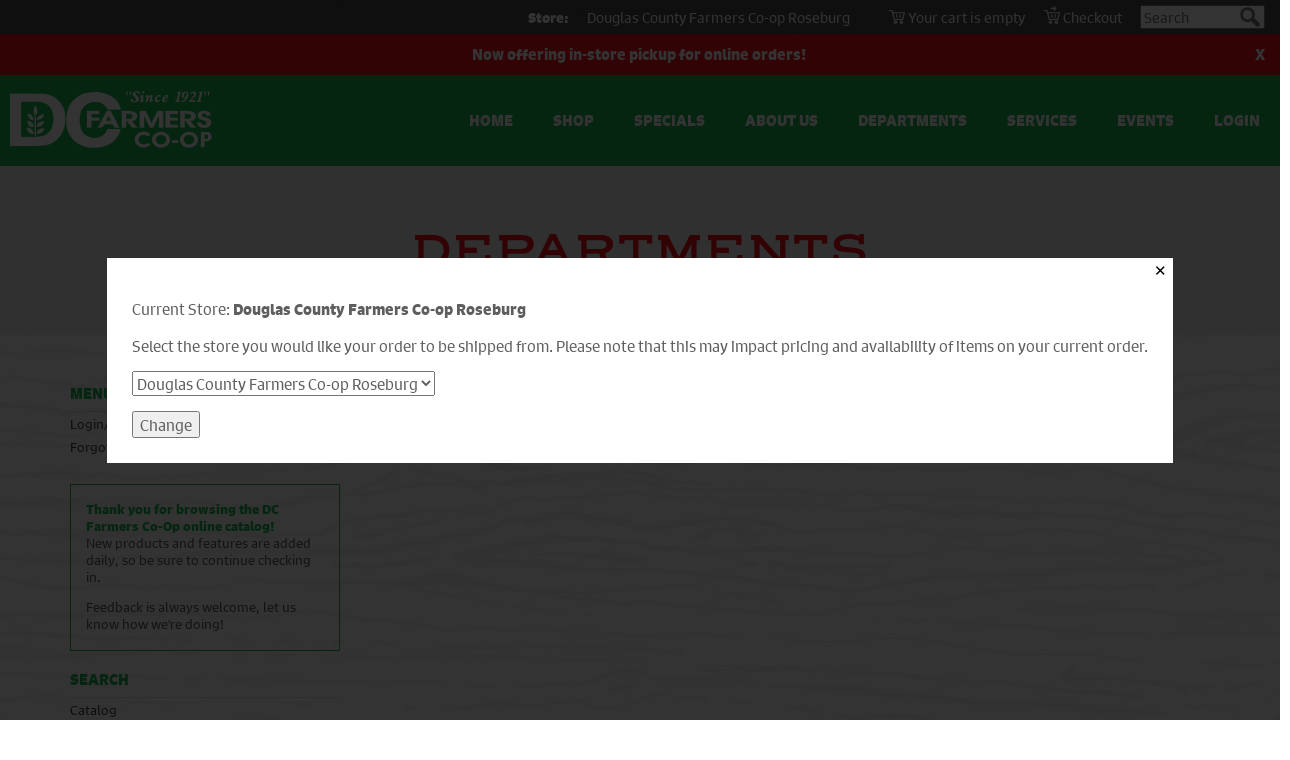

--- FILE ---
content_type: text/html; charset=iso-8859-1
request_url: https://shop.douglascountyfarmerscoop.com/products/rebar-m4-low-rise-durastretch-washed-twill-dungaree-boot-cut-pant-7724.html
body_size: 16612
content:
<!DOCTYPE html>
<!--[if lt IE 7]>      <html class="no-js lt-ie9 lt-ie8 lt-ie7" ng-app="myApp"> <![endif]-->
<!--[if IE 7]>         <html class="no-js lt-ie9 lt-ie8" ng-app="myApp"> <![endif]-->
<!--[if IE 8]>         <html class="no-js lt-ie9" ng-app="myApp"> <![endif]-->
<!--[if gt IE 8]><!-->
<html class="no-js" ng-app="myApp">
  <!--<![endif]-->
  <head>
    <title>Departments</title>
    <meta http-equiv="Content-Type" content="text/html;charset=utf-8" />
    <meta http-equiv="X-UA-Compatible" content="IE=edge" />
    <meta name="viewport" content="width=device-width, initial-scale=1" />
    <link rel="stylesheet" type="text/css" href="/inet/styles/dcfarmers/dcfarmers.css?version=2.0" />

    <link
      rel="stylesheet"
      type="text/css"
      href="/inet/styles/dcfarmers/css/bootstrap.min.css"
    />
    <link
      rel="stylesheet"
      type="text/css"
      href="/inet/styles/dcfarmers/css/featherlight.min.css"
    />
    <link
      rel="stylesheet"
      type="text/css"
      href="/inet/styles/dcfarmers/css/content.min.css?version=1.2.01"
    />

    <!--[if IE 6]>
      <link
        rel="stylesheet"
        type="text/css"
        href="/inet/styles/dcfarmers/style-ie6.css"
      />
      <script type="text/javascript">
        DD_roundies.addRule("#header .logo a");
      </script>
    <![endif]-->
    <!--[if IE 7]>
      <link
        rel="stylesheet"
        type="text/css"
        href="/inet/styles/dcfarmers/style-ie7.css"
      />
    <![endif]-->
    <!--[if IE 8]>
      <link
        rel="stylesheet"
        type="text/css"
        href="/inet/styles/dcfarmers/style-ie8.css"
      />
    <![endif]-->

    <link rel="stylesheet" href="https://use.fontawesome.com/releases/v5.1.0/css/all.css" integrity="sha384-lKuwvrZot6UHsBSfcMvOkWwlCMgc0TaWr+30HWe3a4ltaBwTZhyTEggF5tJv8tbt" crossorigin="anonymous"><link rel="stylesheet" type="text/css" href="/inet/css/customer_layout.css"/><script src="/inet/util/jquery-3.6.0.min.js"></script>
<script type="text/javascript" src="/inet/util/jquery.boxy.js"></script><link href="/inet/css/boxy.css" rel="stylesheet" type="text/css">
<script type="text/javascript" src="/inet/util/purchase_buttons.js"></script><script type="text/javascript" src="/inet/util/shopping_list_select.js"></script><script type="text/javascript" SRC="/inet/util/overlib.js"></script><!-- Included javascript functions -->
<script type="text/javascript">
<!--

window.name="inet_ecommerce";
var sagro_base_url = "/inet";
var bootstrap_enabled = "";
var registry_common_site_mode = "";
var inet_mobile = "";
var inet_mobile_device = "";
var user_logged_in = "";
var disable_ui = "";
//-->
</script><script type="text/javascript" src="/inet/storefront/catalog.js"></script><script type="text/javascript" src="/inet/util/jquery.raty.min.js"></script>
<script type="text/javascript" src="/inet/storefront/review.js"></script>
<script type="text/javascript" src="/custom/js/department-additions.js?version=1.0.0"></script>

<meta name="google-site-verification" content="KV3gdiRw-zOg8B9hW16EUswveIpXY29C_UzP8aUdKhs" />

<!-- Google tag (gtag.js) -->
<script async src="https://www.googletagmanager.com/gtag/js?id=AW-17858898551"></script>
<script>
  window.dataLayer = window.dataLayer || [];
  function gtag(){dataLayer.push(arguments);}
  gtag('js', new Date());

  gtag('config', 'AW-17858898551');
</script>
<!-- Global site tag (gtag.js) - Google Analytics -->
<script async src="https://www.googletagmanager.com/gtag/js?id='UA-116561223-45  '"></script>
<script>
  window.dataLayer = window.dataLayer || [];
  function gtag(){dataLayer.push(arguments);}
  gtag('js', new Date());
  gtag('config', 'UA-116561223-45  ');
  
  
</script>

    <!-- User Defined HTML Header -->
    <script
      src="https://kit.fontawesome.com/9527364157.js"
      crossorigin="anonymous"
    ></script>
    <script
      type="text/javascript"
      src="/inet/styles/dcfarmers/js/app/js.cookie.js"
    ></script>
    <script
      type="text/javascript"
      src="/inet/styles/dcfarmers/js/app/featherlight.min.js"
    ></script>
    <script
      type="text/javascript"
      src="/inet/styles/dcfarmers/js/app/store_switch.js?version=1.0.1"
    ></script>
    <script
      type="text/javascript"
      src="/inet/styles/dcfarmers/js/all.min.js?version=2.2.2"
    ></script>
    <script
      type="text/javascript"
      src="/inet/styles/dcfarmers/js/tracking.js?version=1.0.2"
    ></script>
    <!-- User Defined HTML HEader -->

    
  </head>

  <body >
    <div id="siteWrap">
      <div id="header">
        <div class="utility">
          <ul>
            <li class="customer-info"><div id="switch_status"><span class="switch_status_store"><strong>Store: </strong>&nbsp;<a href="/inet/storefront/switch.php" onmouseover="overlib('<div class=tooltip>Click to change</div>', FULLHTML); return true;" onmouseout="nd(); return true;">Douglas County Farmers Co-op Roseburg</a></span> </div></li>
            <li>
              <a
                class="view-cart"
                href="/inet/storefront/store.php?mode=viewcart"
                ><span id="inet_cart_message">Your cart is empty</span></a
              >
            </li>
            <li>
              <a
                class="checkout"
                href="/inet/storefront/store.php?mode=checkout"
                >Checkout</a
              >
            </li>
            <li class="utility-search" style="padding: 5px 0">
              <form
                name="search"
                method="GET"
                action="/inet/storefront/store.php"
              >
                <input type="hidden" name="mode" value="searchstore" />
                <input
                  name="search[searchfor]"
                  placeholder="Search"
                  size="15"
                  type="text"
                />
                <button type="submit"></button>
              </form>
            </li>
          </ul>
        </div>

        <header>
          <nav>
            <div class="row">
              <div class="col-lg-3">
                <div class="logo">
                  <a href="https://douglascountyfarmerscoop.com/"
                    ><img
                      src="/inet/styles/dcfarmers/images/dc-coop-sticky.png"
                  /></a>
                </div>
              </div>
              <div class="col-lg-9">
                <div class="mobile-menu-btn">
                  <div class="mobile-menu-btn-line-1"></div>
                  <div class="mobile-menu-btn-line-2"></div>
                  <div class="mobile-menu-btn-line-3"></div>
                </div>
                <!-- Side Menu -->
  <div  id="custom_links" class="menu">
              <div class="gradient-heading">
                <h2>Menu</h2>
              </div>
              <div class="nav-menu">   
                <ul>
                  <li class=" first "><a href="/inet/storefront/store.php?mode=advancedsearch">Search</a></li><li class=""><a href="https://douglascountyfarmerscoop.com/">Home</a></li><li class=""><a href="/">Shop</a></li><li class=""><a href="https://douglascountyfarmerscoop.com/specials/">Specials</a></li><li class=""><a href="http://www.douglascountyfarmerscoop.com/about/">About Us</a></li><li class=""><a href="https://shop.douglascountyfarmerscoop.com">Departments</a></li><li class=""><a href="http://#">Services</a></li><li class=""><a href="https://www.douglascountyfarmerscoop.com/events/">Events</a></li><li class=""><a href="/inet/start.php">Login</a></li>               
                </ul>
               <div class="nav-data"><form name="search" method="GET" action="/inet/storefront/store.php"><input type="hidden" name="mode" value="searchstore"><button type="submit">Search</button><span class="hide">&nbsp;</span><input name="search[searchfor]" size="15" type="text"/></form></div>
              </div>
   </div>
<!-- Side Menu -->

              </div>
            </div>
          </nav>
        </header>

        <div class="customer-info mobile-store-switch"><div id="switch_status"><span class="switch_status_store"><strong>Store: </strong>&nbsp;<a href="/inet/storefront/switch.php" onmouseover="overlib('<div class=tooltip>Click to change</div>', FULLHTML); return true;" onmouseout="nd(); return true;">Douglas County Farmers Co-op Roseburg</a></span> </div></div>
      </div>

      <div class="wrapper">
        <div class="container clear">
          <div class="content">
            <!--  Start Make include -->

            <div class="marquee" style="display: none;"></div>

            <!-- End Make include  -->

            <div class="lower-content clear">
              <div class="main-wrapper col-md-9 col-md-push-3">
                <div class="gradient-heading">
                  <h2 class="title">Departments</h2>
                  <h2 class="button"><a href="javascript:void(0);" onClick="history.go(-1)">Back</a></h2>
                </div>

                <div class="module bott-corner"><!-- store.ihtml -->
<div class="breadcrumbs"></div>
<!-- {STORE_BACK_BUTTON} -->
<p class="message">Product not found</p>
 


<!-- end store.ihtml --></div>
              </div>
              <!-- .main-wrapper -->

              <!-- Start Make include -->
              <div class="sidebar col-md-3 col-md-pull-9" id="menuboxes">
                <!-- Side Menu -->
  <div  id="main_menu" class="menu">
              <div class="gradient-heading">
                <h2>Menu</h2>
              </div>
              <div class="nav-menu">   
                <ul>
                  <li class=" first "><a href="/inet/start.php">Login/Sign Up</a></li><li class=""><a href="/inet/user/forgot_password.php">Forgot password?</a></li><li class=""><a href="/inet/user/request_account.php"></a></li>               
                </ul>
               <div class="nav-data"></div>
              </div>
   </div>
<!-- Side Menu -->
 

                <div class="message">
                  <p>
                    <strong
                      >Thank you for browsing the DC Farmers Co-Op online
                      catalog!</strong
                    >
                    <br />New products and features are added daily, so be sure
                    to continue checking in.
                  </p>
                  <p>
                    Feedback is always welcome, let us know how we're doing!
                  </p>
                </div>

                <!-- Side Menu -->
  <div  id="store_links" class="menu">
              <div class="gradient-heading">
                <h2>Search</h2>
              </div>
              <div class="nav-menu">   
                <ul>
                  <li class=" first "><a href="https://shop.douglascountyfarmerscoop.com">Catalog</a></li><li class=""><a href="/brands">Search by Brand</a></li><li class=""><a href="/inet/storefront/store.php?mode=advancedsearch">Advanced Search</a></li><li class=""><a href="https://douglascountyfarmerscoop.com/privacy-policy/">Policies</a></li>               
                </ul>
               <div class="nav-data"></div>
              </div>
   </div>
<!-- Side Menu -->
  
              </div>
              <!-- sidebar -->

              <!-- End Make include  -->
            </div>
            <!-- .lower-content -->
          </div>
          <!-- .content-->
        </div>
        <!-- .container-->
      </div>
      <!-- .wrapper-->

      <!-- Start Make include -->
      <footer>
        <div id="footerContent">
          <div class="container">
            <div class="row">
              <div class="col-md-2">
                <p>
                  <img
                    src="/inet/styles/dcfarmers/images/dc-coop-footer.png"
                  />
                </p>

                <p>
                  <a
                    href="https://www.instagram.com/dcfarmersco_op/"
                    target="_blank"
                  >
                    <i class="fab fa-instagram" aria-hidden="true"></i>
                  </a>
                  <a
                    href="https://www.facebook.com/Douglas-County-Farmers-Co-op-134935906554549/"
                    target="_blank"
                  >
                    <i class="fab fa-facebook-f" aria-hidden="true"></i>
                  </a>
                </p>
                <p class="alt-brands">
                  <a href="http://purinamills.com/" target="_blank"
                    ><img
                      src="/inet/styles/dcfarmers/images/footer-purina-logo.png" /></a
                  ><a
                    href="http://ww3.truevalue.com/douglascountycoop/Home.aspx"
                    target="_blank"
                    ><img
                      src="/inet/styles/dcfarmers/images/footer-truevalue-logo.png"
                  /></a>
                </p>
              </div>
              <div class="col-md-2"><!-- Side Menu -->
  <div  id="custom_links" class="menu">
              <div class="gradient-heading">
                <h2>Menu</h2>
              </div>
              <div class="nav-menu">   
                <ul>
                  <li class=" first "><a href="/inet/storefront/store.php?mode=advancedsearch">Search</a></li><li class=""><a href="https://douglascountyfarmerscoop.com/">Home</a></li><li class=""><a href="/">Shop</a></li><li class=""><a href="https://douglascountyfarmerscoop.com/specials/">Specials</a></li><li class=""><a href="http://www.douglascountyfarmerscoop.com/about/">About Us</a></li><li class=""><a href="https://shop.douglascountyfarmerscoop.com">Departments</a></li><li class=""><a href="http://#">Services</a></li><li class=""><a href="https://www.douglascountyfarmerscoop.com/events/">Events</a></li><li class=""><a href="/inet/start.php">Login</a></li>               
                </ul>
               <div class="nav-data"><form name="search" method="GET" action="/inet/storefront/store.php"><input type="hidden" name="mode" value="searchstore"><button type="submit">Search</button><span class="hide">&nbsp;</span><input name="search[searchfor]" size="15" type="text"/></form></div>
              </div>
   </div>
<!-- Side Menu -->
</div>
              <div class="col-md-4">
                <p>
                  Douglas County Farmers Co-op has been serving the needs of
                  farmers, ranchers, and homeowners throughout Southern Oregon
                  for 100 years. With locations in Roseburg and Winston, Oregon,
                  the Co-op is here for all your ranch, farm, and home
                  projects-large or small.
                </p>
              </div>
              <div class="col-md-3 hours">
                <p>
                  <strong>ROSEBURG:</strong> <br />Monday - Sunday 8:00 A.M. -
                  6:00 P.M.
                </p>
                <p>
                  <strong>WINSTON:</strong> <br />Monday - Sunday 8:00 A.M. -
                  6:00 P.M.
                </p>
                <p>
                  <strong>FERTILIZER AND LANDSCAPE:</strong> <br />Monday -
                  Saturday 8:00 A.M. - 5:00 P.M. <br />Closed Sunday
                </p>
                <p>
                  <strong>BULK GRAIN FACILITY:</strong> <br />Monday - Friday
                  8:00 A.M. - 5:00 P.M. <br />Closed Saturday and Sunday
                </p>
              </div>
            </div>
          </div>
        </div>
        <div class="container">
          <div class="row">
            <div class="col-md-12">
              <p class="copyright-menu">
                <a href="">Contact</a>
                <a href="https://douglascountyfarmerscoop.com/privacy-policy/"
                  >Privacy Policy</a
                >
                <a href="">Terms of Service</a>
                <a href="">Shipping &amp; Pickup Policy</a>
                <a href="">Payment &amp; Refunds</a>
                <a href="https://eastbankads.com" target="_blank" rel="nofollow"
                  >Website development by East Bank Communications</a
                >
              </p>
              <p class="copyright">
                &copy; <span id="currentYear"></span> DOUGLAS COUNTY FARMER'S
                CO-OP. ALL RIGHTS RESERVED.
              </p>
            </div>
          </div>
          <!-- #footer-->
        </div>
      </footer>
    </div>
    <!-- #siteWrap -->

    <!-- End Make include  -->
  </body>
</html>

<!--

Generated by iNet E-Business Suite (Version 6.2.0 [2024-09-10])
www.epicor.com 
Program: inet_ecommerce

-->


--- FILE ---
content_type: application/javascript
request_url: https://shop.douglascountyfarmerscoop.com/inet/styles/dcfarmers/js/all.min.js?version=2.2.2
body_size: 111010
content:
!function(e,t){"function"==typeof define&&define.amd?define("ev-emitter/ev-emitter",t):"object"==typeof module&&module.exports?module.exports=t():e.EvEmitter=t()}("undefined"!=typeof window?window:this,function(){function e(){}var t=e.prototype;return t.on=function(e,t){if(e&&t){var s=this._events=this._events||{},a=s[e]=s[e]||[];return-1==a.indexOf(t)&&a.push(t),this}},t.once=function(e,t){if(e&&t){this.on(e,t);var s=this._onceEvents=this._onceEvents||{};return(s[e]=s[e]||{})[t]=!0,this}},t.off=function(e,t){var s=this._events&&this._events[e];if(s&&s.length){var a=s.indexOf(t);return-1!=a&&s.splice(a,1),this}},t.emitEvent=function(e,t){var s=this._events&&this._events[e];if(s&&s.length){s=s.slice(0),t=t||[];for(var a=this._onceEvents&&this._onceEvents[e],o=0;o<s.length;o++){var n=s[o];a&&a[n]&&(this.off(e,n),delete a[n]),n.apply(this,t)}return this}},t.allOff=function(){delete this._events,delete this._onceEvents},e}),function(e,t){"use strict";"function"==typeof define&&define.amd?define(["ev-emitter/ev-emitter"],function(s){return t(e,s)}):"object"==typeof module&&module.exports?module.exports=t(e,require("ev-emitter")):e.imagesLoaded=t(e,e.EvEmitter)}("undefined"!=typeof window?window:this,function(e,t){function s(e,t){for(var s in t)e[s]=t[s];return e}function a(e,t,o){if(!(this instanceof a))return new a(e,t,o);var n=e;return"string"==typeof e&&(n=document.querySelectorAll(e)),n?(this.elements=function(e){return Array.isArray(e)?e:"object"==typeof e&&"number"==typeof e.length?l.call(e):[e]}(n),this.options=s({},this.options),"function"==typeof t?o=t:s(this.options,t),o&&this.on("always",o),this.getImages(),i&&(this.jqDeferred=new i.Deferred),void setTimeout(this.check.bind(this))):void r.error("Bad element for imagesLoaded "+(n||e))}function o(e){this.img=e}function n(e,t){this.url=e,this.element=t,this.img=new Image}var i=e.jQuery,r=e.console,l=Array.prototype.slice;(a.prototype=Object.create(t.prototype)).options={},a.prototype.getImages=function(){this.images=[],this.elements.forEach(this.addElementImages,this)},a.prototype.addElementImages=function(e){"IMG"==e.nodeName&&this.addImage(e),!0===this.options.background&&this.addElementBackgroundImages(e);var t=e.nodeType;if(t&&c[t]){for(var s=e.querySelectorAll("img"),a=0;a<s.length;a++){var o=s[a];this.addImage(o)}if("string"==typeof this.options.background){var n=e.querySelectorAll(this.options.background);for(a=0;a<n.length;a++){var i=n[a];this.addElementBackgroundImages(i)}}}};var c={1:!0,9:!0,11:!0};return a.prototype.addElementBackgroundImages=function(e){var t=getComputedStyle(e);if(t)for(var s=/url\((['"])?(.*?)\1\)/gi,a=s.exec(t.backgroundImage);null!==a;){var o=a&&a[2];o&&this.addBackground(o,e),a=s.exec(t.backgroundImage)}},a.prototype.addImage=function(e){var t=new o(e);this.images.push(t)},a.prototype.addBackground=function(e,t){var s=new n(e,t);this.images.push(s)},a.prototype.check=function(){function e(e,s,a){setTimeout(function(){t.progress(e,s,a)})}var t=this;return this.progressedCount=0,this.hasAnyBroken=!1,this.images.length?void this.images.forEach(function(t){t.once("progress",e),t.check()}):void this.complete()},a.prototype.progress=function(e,t,s){this.progressedCount++,this.hasAnyBroken=this.hasAnyBroken||!e.isLoaded,this.emitEvent("progress",[this,e,t]),this.jqDeferred&&this.jqDeferred.notify&&this.jqDeferred.notify(this,e),this.progressedCount==this.images.length&&this.complete(),this.options.debug&&r&&r.log("progress: "+s,e,t)},a.prototype.complete=function(){var e=this.hasAnyBroken?"fail":"done";if(this.isComplete=!0,this.emitEvent(e,[this]),this.emitEvent("always",[this]),this.jqDeferred){var t=this.hasAnyBroken?"reject":"resolve";this.jqDeferred[t](this)}},o.prototype=Object.create(t.prototype),o.prototype.check=function(){return this.getIsImageComplete()?void this.confirm(0!==this.img.naturalWidth,"naturalWidth"):(this.proxyImage=new Image,this.proxyImage.addEventListener("load",this),this.proxyImage.addEventListener("error",this),this.img.addEventListener("load",this),this.img.addEventListener("error",this),void(this.proxyImage.src=this.img.src))},o.prototype.getIsImageComplete=function(){return this.img.complete&&this.img.naturalWidth},o.prototype.confirm=function(e,t){this.isLoaded=e,this.emitEvent("progress",[this,this.img,t])},o.prototype.handleEvent=function(e){var t="on"+e.type;this[t]&&this[t](e)},o.prototype.onload=function(){this.confirm(!0,"onload"),this.unbindEvents()},o.prototype.onerror=function(){this.confirm(!1,"onerror"),this.unbindEvents()},o.prototype.unbindEvents=function(){this.proxyImage.removeEventListener("load",this),this.proxyImage.removeEventListener("error",this),this.img.removeEventListener("load",this),this.img.removeEventListener("error",this)},n.prototype=Object.create(o.prototype),n.prototype.check=function(){this.img.addEventListener("load",this),this.img.addEventListener("error",this),this.img.src=this.url;this.getIsImageComplete()&&(this.confirm(0!==this.img.naturalWidth,"naturalWidth"),this.unbindEvents())},n.prototype.unbindEvents=function(){this.img.removeEventListener("load",this),this.img.removeEventListener("error",this)},n.prototype.confirm=function(e,t){this.isLoaded=e,this.emitEvent("progress",[this,this.element,t])},a.makeJQueryPlugin=function(t){(t=t||e.jQuery)&&(i=t,i.fn.imagesLoaded=function(e,t){return new a(this,e,t).jqDeferred.promise(i(this))})},a.makeJQueryPlugin(),a}),function(e){"use strict";function t(e){return(e||"").toLowerCase()}e.fn.cycle=function(s){var a;return 0!==this.length||e.isReady?this.each(function(){var a,o,n,i,r=e(this),l=e.fn.cycle.log;if(!r.data("cycle.opts")){(!1===r.data("cycle-log")||s&&!1===s.log||o&&!1===o.log)&&(l=e.noop),l("--c2 init--"),a=r.data();for(var c in a)a.hasOwnProperty(c)&&/^cycle[A-Z]+/.test(c)&&(i=a[c],l((n=c.match(/^cycle(.*)/)[1].replace(/^[A-Z]/,t))+":",i,"("+typeof i+")"),a[n]=i);(o=e.extend({},e.fn.cycle.defaults,a,s||{})).timeoutId=0,o.paused=o.paused||!1,o.container=r,o._maxZ=o.maxZ,o.API=e.extend({_container:r},e.fn.cycle.API),o.API.log=l,o.API.trigger=function(e,t){return o.container.trigger(e,t),o.API},r.data("cycle.opts",o),r.data("cycle.API",o.API),o.API.trigger("cycle-bootstrap",[o,o.API]),o.API.addInitialSlides(),o.API.preInitSlideshow(),o.slides.length&&o.API.initSlideshow()}}):(a={s:this.selector,c:this.context},e.fn.cycle.log("requeuing slideshow (dom not ready)"),e(function(){e(a.s,a.c).cycle(s)}),this)},e.fn.cycle.API={opts:function(){return this._container.data("cycle.opts")},addInitialSlides:function(){var t=this.opts(),s=t.slides;t.slideCount=0,t.slides=e(),s=s.jquery?s:t.container.find(s),t.random&&s.sort(function(){return Math.random()-.5}),t.API.add(s)},preInitSlideshow:function(){var t=this.opts();t.API.trigger("cycle-pre-initialize",[t]);var s=e.fn.cycle.transitions[t.fx];s&&e.isFunction(s.preInit)&&s.preInit(t),t._preInitialized=!0},postInitSlideshow:function(){var t=this.opts();t.API.trigger("cycle-post-initialize",[t]);var s=e.fn.cycle.transitions[t.fx];s&&e.isFunction(s.postInit)&&s.postInit(t)},initSlideshow:function(){var t,s=this.opts(),a=s.container;s.API.calcFirstSlide(),"static"==s.container.css("position")&&s.container.css("position","relative"),e(s.slides[s.currSlide]).css({opacity:1,display:"block",visibility:"visible"}),s.API.stackSlides(s.slides[s.currSlide],s.slides[s.nextSlide],!s.reverse),s.pauseOnHover&&(!0!==s.pauseOnHover&&(a=e(s.pauseOnHover)),a.hover(function(){s.API.pause(!0)},function(){s.API.resume(!0)})),s.timeout&&(t=s.API.getSlideOpts(s.currSlide),s.API.queueTransition(t,t.timeout+s.delay)),s._initialized=!0,s.API.updateView(!0),s.API.trigger("cycle-initialized",[s]),s.API.postInitSlideshow()},pause:function(t){var s=this.opts(),a=s.API.getSlideOpts(),o=s.hoverPaused||s.paused;t?s.hoverPaused=!0:s.paused=!0,o||(s.container.addClass("cycle-paused"),s.API.trigger("cycle-paused",[s]).log("cycle-paused"),a.timeout&&(clearTimeout(s.timeoutId),s.timeoutId=0,s._remainingTimeout-=e.now()-s._lastQueue,(s._remainingTimeout<0||isNaN(s._remainingTimeout))&&(s._remainingTimeout=void 0)))},resume:function(e){var t=this.opts(),s=!t.hoverPaused&&!t.paused;e?t.hoverPaused=!1:t.paused=!1,s||(t.container.removeClass("cycle-paused"),0===t.slides.filter(":animated").length&&t.API.queueTransition(t.API.getSlideOpts(),t._remainingTimeout),t.API.trigger("cycle-resumed",[t,t._remainingTimeout]).log("cycle-resumed"))},add:function(t,s){var a,o=this.opts(),n=o.slideCount;"string"==e.type(t)&&(t=e.trim(t)),e(t).each(function(t){var a,n=e(this);s?o.container.prepend(n):o.container.append(n),o.slideCount++,a=o.API.buildSlideOpts(n),o.slides=s?e(n).add(o.slides):o.slides.add(n),o.API.initSlide(a,n,--o._maxZ),n.data("cycle.opts",a),o.API.trigger("cycle-slide-added",[o,a,n])}),o.API.updateView(!0),o._preInitialized&&n<2&&o.slideCount>=1&&(o._initialized?o.timeout&&(a=o.slides.length,o.nextSlide=o.reverse?a-1:1,o.timeoutId||o.API.queueTransition(o)):o.API.initSlideshow())},calcFirstSlide:function(){var e,t=this.opts();((e=parseInt(t.startingSlide||0,10))>=t.slides.length||e<0)&&(e=0),t.currSlide=e,t.reverse?(t.nextSlide=e-1,t.nextSlide<0&&(t.nextSlide=t.slides.length-1)):(t.nextSlide=e+1,t.nextSlide==t.slides.length&&(t.nextSlide=0))},calcNextSlide:function(){var e,t=this.opts();t.reverse?(e=t.nextSlide-1<0,t.nextSlide=e?t.slideCount-1:t.nextSlide-1,t.currSlide=e?0:t.nextSlide+1):(e=t.nextSlide+1==t.slides.length,t.nextSlide=e?0:t.nextSlide+1,t.currSlide=e?t.slides.length-1:t.nextSlide-1)},calcTx:function(t,s){var a,o=t;return o._tempFx?a=e.fn.cycle.transitions[o._tempFx]:s&&o.manualFx&&(a=e.fn.cycle.transitions[o.manualFx]),a||(a=e.fn.cycle.transitions[o.fx]),o._tempFx=null,this.opts()._tempFx=null,a||(a=e.fn.cycle.transitions.fade,o.API.log('Transition "'+o.fx+'" not found.  Using fade.')),a},prepareTx:function(e,t){var s,a,o,n,i,r=this.opts();r.slideCount<2?r.timeoutId=0:(!e||r.busy&&!r.manualTrump||(r.API.stopTransition(),r.busy=!1,clearTimeout(r.timeoutId),r.timeoutId=0),r.busy||(0!==r.timeoutId||e)&&(a=r.slides[r.currSlide],o=r.slides[r.nextSlide],n=r.API.getSlideOpts(r.nextSlide),i=r.API.calcTx(n,e),r._tx=i,e&&void 0!==n.manualSpeed&&(n.speed=n.manualSpeed),r.nextSlide!=r.currSlide&&(e||!r.paused&&!r.hoverPaused&&r.timeout)?(r.API.trigger("cycle-before",[n,a,o,t]),i.before&&i.before(n,a,o,t),s=function(){r.busy=!1,r.container.data("cycle.opts")&&(i.after&&i.after(n,a,o,t),r.API.trigger("cycle-after",[n,a,o,t]),r.API.queueTransition(n),r.API.updateView(!0))},r.busy=!0,i.transition?i.transition(n,a,o,t,s):r.API.doTransition(n,a,o,t,s),r.API.calcNextSlide(),r.API.updateView()):r.API.queueTransition(n)))},doTransition:function(t,s,a,o,n){var i=t,r=e(s),l=e(a),c=function(){l.animate(i.animIn||{opacity:1},i.speed,i.easeIn||i.easing,n)};l.css(i.cssBefore||{}),r.animate(i.animOut||{},i.speed,i.easeOut||i.easing,function(){r.css(i.cssAfter||{}),i.sync||c()}),i.sync&&c()},queueTransition:function(t,s){var a=this.opts(),o=void 0!==s?s:t.timeout;return 0===a.nextSlide&&0==--a.loop?(a.API.log("terminating; loop=0"),a.timeout=0,o?setTimeout(function(){a.API.trigger("cycle-finished",[a])},o):a.API.trigger("cycle-finished",[a]),void(a.nextSlide=a.currSlide)):void 0!==a.continueAuto&&(!1===a.continueAuto||e.isFunction(a.continueAuto)&&!1===a.continueAuto())?(a.API.log("terminating automatic transitions"),a.timeout=0,void(a.timeoutId&&clearTimeout(a.timeoutId))):void(o&&(a._lastQueue=e.now(),void 0===s&&(a._remainingTimeout=t.timeout),a.paused||a.hoverPaused||(a.timeoutId=setTimeout(function(){a.API.prepareTx(!1,!a.reverse)},o))))},stopTransition:function(){var e=this.opts();e.slides.filter(":animated").length&&(e.slides.stop(!1,!0),e.API.trigger("cycle-transition-stopped",[e])),e._tx&&e._tx.stopTransition&&e._tx.stopTransition(e)},advanceSlide:function(e){var t=this.opts();return clearTimeout(t.timeoutId),t.timeoutId=0,t.nextSlide=t.currSlide+e,t.nextSlide<0?t.nextSlide=t.slides.length-1:t.nextSlide>=t.slides.length&&(t.nextSlide=0),t.API.prepareTx(!0,e>=0),!1},buildSlideOpts:function(s){var a,o,n=this.opts(),i=s.data()||{};for(var r in i)i.hasOwnProperty(r)&&/^cycle[A-Z]+/.test(r)&&(a=i[r],o=r.match(/^cycle(.*)/)[1].replace(/^[A-Z]/,t),n.API.log("["+(n.slideCount-1)+"]",o+":",a,"("+typeof a+")"),i[o]=a);(i=e.extend({},e.fn.cycle.defaults,n,i)).slideNum=n.slideCount;try{delete i.API,delete i.slideCount,delete i.currSlide,delete i.nextSlide,delete i.slides}catch(e){}return i},getSlideOpts:function(t){var s=this.opts();void 0===t&&(t=s.currSlide);var a=s.slides[t],o=e(a).data("cycle.opts");return e.extend({},s,o)},initSlide:function(t,s,a){var o=this.opts();s.css(t.slideCss||{}),a>0&&s.css("zIndex",a),isNaN(t.speed)&&(t.speed=e.fx.speeds[t.speed]||e.fx.speeds._default),t.sync||(t.speed=t.speed/2),s.addClass(o.slideClass)},updateView:function(e,t,s){var a=this.opts();if(a._initialized){var o=a.API.getSlideOpts(),n=a.slides[a.currSlide];!e&&!0!==t&&(a.API.trigger("cycle-update-view-before",[a,o,n]),a.updateView<0)||(a.slideActiveClass&&a.slides.removeClass(a.slideActiveClass).eq(a.currSlide).addClass(a.slideActiveClass),e&&a.hideNonActive&&a.slides.filter(":not(."+a.slideActiveClass+")").css("visibility","hidden"),0===a.updateView&&setTimeout(function(){a.API.trigger("cycle-update-view",[a,o,n,e])},o.speed/(a.sync?2:1)),0!==a.updateView&&a.API.trigger("cycle-update-view",[a,o,n,e]),e&&a.API.trigger("cycle-update-view-after",[a,o,n]))}},getComponent:function(t){var s=this.opts(),a=s[t];return"string"==typeof a?/^\s*[\>|\+|~]/.test(a)?s.container.find(a):e(a):a.jquery?a:e(a)},stackSlides:function(t,s,a){var o=this.opts();t||(t=o.slides[o.currSlide],s=o.slides[o.nextSlide],a=!o.reverse),e(t).css("zIndex",o.maxZ);var n,i=o.maxZ-2,r=o.slideCount;if(a){for(n=o.currSlide+1;n<r;n++)e(o.slides[n]).css("zIndex",i--);for(n=0;n<o.currSlide;n++)e(o.slides[n]).css("zIndex",i--)}else{for(n=o.currSlide-1;n>=0;n--)e(o.slides[n]).css("zIndex",i--);for(n=r-1;n>o.currSlide;n--)e(o.slides[n]).css("zIndex",i--)}e(s).css("zIndex",o.maxZ-1)},getSlideIndex:function(e){return this.opts().slides.index(e)}},e.fn.cycle.log=function(){window.console&&console.log&&console.log("[cycle2] "+Array.prototype.join.call(arguments," "))},e.fn.cycle.version=function(){return"Cycle2: 2.1.6"},e.fn.cycle.transitions={custom:{},none:{before:function(e,t,s,a){e.API.stackSlides(s,t,a),e.cssBefore={opacity:1,visibility:"visible",display:"block"}}},fade:{before:function(t,s,a,o){var n=t.API.getSlideOpts(t.nextSlide).slideCss||{};t.API.stackSlides(s,a,o),t.cssBefore=e.extend(n,{opacity:0,visibility:"visible",display:"block"}),t.animIn={opacity:1},t.animOut={opacity:0}}},fadeout:{before:function(t,s,a,o){var n=t.API.getSlideOpts(t.nextSlide).slideCss||{};t.API.stackSlides(s,a,o),t.cssBefore=e.extend(n,{opacity:1,visibility:"visible",display:"block"}),t.animOut={opacity:0}}},scrollHorz:{before:function(e,t,s,a){e.API.stackSlides(t,s,a);var o=e.container.css("overflow","hidden").width();e.cssBefore={left:a?o:-o,top:0,opacity:1,visibility:"visible",display:"block"},e.cssAfter={zIndex:e._maxZ-2,left:0},e.animIn={left:0},e.animOut={left:a?-o:o}}}},e.fn.cycle.defaults={allowWrap:!0,autoSelector:".cycle-slideshow[data-cycle-auto-init!=false]",delay:0,easing:null,fx:"fade",hideNonActive:!0,loop:0,manualFx:void 0,manualSpeed:void 0,manualTrump:!0,maxZ:100,pauseOnHover:!1,reverse:!1,slideActiveClass:"cycle-slide-active",slideClass:"cycle-slide",slideCss:{position:"absolute",top:0,left:0},slides:"> img",speed:500,startingSlide:0,sync:!0,timeout:4e3,updateView:0},e(document).ready(function(){e(e.fn.cycle.defaults.autoSelector).cycle()})}(jQuery),function(e){"use strict";function t(t,s){var a,o,n,i=s.autoHeight;if("container"==i)o=e(s.slides[s.currSlide]).outerHeight(),s.container.height(o);else if(s._autoHeightRatio)s.container.height(s.container.width()/s._autoHeightRatio);else if("calc"===i||"number"==e.type(i)&&i>=0){if((n="calc"===i?function(t,s){var a=0,o=-1;return s.slides.each(function(t){var s=e(this).height();s>o&&(o=s,a=t)}),a}(0,s):i>=s.slides.length?0:i)==s._sentinelIndex)return;s._sentinelIndex=n,s._sentinel&&s._sentinel.remove(),(a=e(s.slides[n].cloneNode(!0))).removeAttr("id name rel").find("[id],[name],[rel]").removeAttr("id name rel"),a.css({position:"static",visibility:"hidden",display:"block"}).prependTo(s.container).addClass("cycle-sentinel cycle-slide").removeClass("cycle-slide-active"),a.find("*").css("visibility","hidden"),s._sentinel=a}}function s(t,s,a,o,n){var i=e(o).outerHeight();s.container.animate({height:i},s.autoHeightSpeed,s.autoHeightEasing)}function a(o,n){n._autoHeightOnResize&&(e(window).off("resize orientationchange",n._autoHeightOnResize),n._autoHeightOnResize=null),n.container.off("cycle-slide-added cycle-slide-removed",t),n.container.off("cycle-destroyed",a),n.container.off("cycle-before",s),n._sentinel&&(n._sentinel.remove(),n._sentinel=null)}e.extend(e.fn.cycle.defaults,{autoHeight:0,autoHeightSpeed:250,autoHeightEasing:null}),e(document).on("cycle-initialized",function(o,n){function i(){t(0,n)}var r,l=n.autoHeight,c=e.type(l),p=null;"string"!==c&&"number"!==c||(n.container.on("cycle-slide-added cycle-slide-removed",t),n.container.on("cycle-destroyed",a),"container"==l?n.container.on("cycle-before",s):"string"===c&&/\d+\:\d+/.test(l)&&(r=(r=l.match(/(\d+)\:(\d+)/))[1]/r[2],n._autoHeightRatio=r),"number"!==c&&(n._autoHeightOnResize=function(){clearTimeout(p),p=setTimeout(i,50)},e(window).on("resize orientationchange",n._autoHeightOnResize)),setTimeout(i,30))})}(jQuery),function(e){"use strict";e.extend(e.fn.cycle.defaults,{caption:"> .cycle-caption",captionTemplate:"{{slideNum}} / {{slideCount}}",overlay:"> .cycle-overlay",overlayTemplate:"<div>{{title}}</div><div>{{desc}}</div>",captionModule:"caption"}),e(document).on("cycle-update-view",function(t,s,a,o){if("caption"===s.captionModule){e.each(["caption","overlay"],function(){var e=a[this+"Template"],t=s.API.getComponent(this);t.length&&e?(t.html(s.API.tmpl(e,a,s,o)),t.show()):t.hide()})}}),e(document).on("cycle-destroyed",function(t,s){var a;e.each(["caption","overlay"],function(){var e=s[this+"Template"];s[this]&&e&&(a=s.API.getComponent("caption")).empty()})})}(jQuery),function(e){"use strict";var t=e.fn.cycle;e.fn.cycle=function(s){var a,o,n,i=e.makeArray(arguments);return"number"==e.type(s)?this.cycle("goto",s):"string"==e.type(s)?this.each(function(){var r;if(a=s,void 0!==(n=e(this).data("cycle.opts")))return a="goto"==a?"jump":a,o=n.API[a],e.isFunction(o)?((r=e.makeArray(i)).shift(),o.apply(n.API,r)):void t.log("unknown command: ",a);t.log('slideshow must be initialized before sending commands; "'+a+'" ignored')}):t.apply(this,arguments)},e.extend(e.fn.cycle,t),e.extend(t.API,{next:function(){var e=this.opts();if(!e.busy||e.manualTrump){var t=e.reverse?-1:1;!1===e.allowWrap&&e.currSlide+t>=e.slideCount||(e.API.advanceSlide(t),e.API.trigger("cycle-next",[e]).log("cycle-next"))}},prev:function(){var e=this.opts();if(!e.busy||e.manualTrump){var t=e.reverse?1:-1;!1===e.allowWrap&&e.currSlide+t<0||(e.API.advanceSlide(t),e.API.trigger("cycle-prev",[e]).log("cycle-prev"))}},destroy:function(){this.stop();var t=this.opts(),s=e.isFunction(e._data)?e._data:e.noop;clearTimeout(t.timeoutId),t.timeoutId=0,t.API.stop(),t.API.trigger("cycle-destroyed",[t]).log("cycle-destroyed"),t.container.removeData(),s(t.container[0],"parsedAttrs",!1),t.retainStylesOnDestroy||(t.container.removeAttr("style"),t.slides.removeAttr("style"),t.slides.removeClass(t.slideActiveClass)),t.slides.each(function(){var a=e(this);a.removeData(),a.removeClass(t.slideClass),s(this,"parsedAttrs",!1)})},jump:function(e,t){var s,a=this.opts();if(!a.busy||a.manualTrump){var o=parseInt(e,10);isNaN(o)||o<0||o>=a.slides.length?a.API.log("goto: invalid slide index: "+o):o!=a.currSlide?(a.nextSlide=o,clearTimeout(a.timeoutId),a.timeoutId=0,a.API.log("goto: ",o," (zero-index)"),s=a.currSlide<a.nextSlide,a._tempFx=t,a.API.prepareTx(!0,s)):a.API.log("goto: skipping, already on slide",o)}},stop:function(){var t=this.opts(),s=t.container;clearTimeout(t.timeoutId),t.timeoutId=0,t.API.stopTransition(),t.pauseOnHover&&(!0!==t.pauseOnHover&&(s=e(t.pauseOnHover)),s.off("mouseenter mouseleave")),t.API.trigger("cycle-stopped",[t]).log("cycle-stopped")},reinit:function(){var e=this.opts();e.API.destroy(),e.container.cycle()},remove:function(t){for(var s,a,o=this.opts(),n=[],i=1,r=0;r<o.slides.length;r++)s=o.slides[r],r==t?a=s:(n.push(s),e(s).data("cycle.opts").slideNum=i,i++);a&&(o.slides=e(n),o.slideCount--,e(a).remove(),t==o.currSlide?o.API.advanceSlide(1):t<o.currSlide?o.currSlide--:o.currSlide++,o.API.trigger("cycle-slide-removed",[o,t,a]).log("cycle-slide-removed"),o.API.updateView())}}),e(document).on("click.cycle","[data-cycle-cmd]",function(t){t.preventDefault();var s=e(this),a=s.data("cycle-cmd"),o=s.data("cycle-context")||".cycle-slideshow";e(o).cycle(a,s.data("cycle-arg"))})}(jQuery),function(e){"use strict";function t(t,s){var a;t._hashFence?t._hashFence=!1:(a=window.location.hash.substring(1),t.slides.each(function(o){if(e(this).data("cycle-hash")==a){if(!0===s)t.startingSlide=o;else{var n=t.currSlide<o;t.nextSlide=o,t.API.prepareTx(!0,n)}return!1}}))}e(document).on("cycle-pre-initialize",function(s,a){t(a,!0),a._onHashChange=function(){t(a,!1)},e(window).on("hashchange",a._onHashChange)}),e(document).on("cycle-update-view",function(e,t,s){s.hash&&"#"+s.hash!=window.location.hash&&(t._hashFence=!0,window.location.hash=s.hash)}),e(document).on("cycle-destroyed",function(t,s){s._onHashChange&&e(window).off("hashchange",s._onHashChange)})}(jQuery),function(e){"use strict";e.extend(e.fn.cycle.defaults,{loader:!1}),e(document).on("cycle-bootstrap",function(t,s){function a(t,a){function n(e,t){return e.data("index")-t.data("index")}var i=[];if("string"==e.type(t))t=e.trim(t);else if("array"===e.type(t))for(var r=0;r<t.length;r++)t[r]=e(t[r])[0];var l=(t=e(t)).length;l&&(t.css("visibility","hidden").appendTo("body").each(function(t){function r(){0==--c&&(--l,function(t){var r;"wait"==s.loader?(i.push(t),0===l&&(i.sort(n),o.apply(s.API,[i,a]),s.container.removeClass("cycle-loading"))):(r=e(s.slides[s.currSlide]),o.apply(s.API,[t,a]),r.show(),s.container.removeClass("cycle-loading"))}(p))}var c=0,p=e(this),m=p.is("img")?p:p.find("img");if(p.data("index",t),!(m=m.filter(":not(.cycle-loader-ignore)").filter(':not([src=""])')).length)return--l,void i.push(p);c=m.length,m.each(function(){this.complete?r():e(this).load(function(){r()}).on("error",function(){0==--c&&(s.API.log("slide skipped; img not loaded:",this.src),0==--l&&"wait"==s.loader&&o.apply(s.API,[i,a]))})})}),l&&s.container.addClass("cycle-loading"))}var o;s.loader&&(o=s.API.add,s.API.add=a)})}(jQuery),function(e){"use strict";function t(t,s,a){var o;t.API.getComponent("pager").each(function(){var n=e(this);if(s.pagerTemplate){var i=t.API.tmpl(s.pagerTemplate,s,t,a[0]);o=e(i).appendTo(n)}else o=n.children().eq(t.slideCount-1);o.on(t.pagerEvent,function(e){t.pagerEventBubble||e.preventDefault(),t.API.page(n,e.currentTarget)})})}function s(e,t){var s=this.opts();if(!s.busy||s.manualTrump){var a=e.children().index(t),o=s.currSlide<a;s.currSlide!=a&&(s.nextSlide=a,s._tempFx=s.pagerFx,s.API.prepareTx(!0,o),s.API.trigger("cycle-pager-activated",[s,e,t]))}}e.extend(e.fn.cycle.defaults,{pager:"> .cycle-pager",pagerActiveClass:"cycle-pager-active",pagerEvent:"click.cycle",pagerEventBubble:void 0,pagerTemplate:"<span>&bull;</span>"}),e(document).on("cycle-bootstrap",function(e,s,a){a.buildPagerLink=t}),e(document).on("cycle-slide-added",function(e,t,a,o){t.pager&&(t.API.buildPagerLink(t,a,o),t.API.page=s)}),e(document).on("cycle-slide-removed",function(t,s,a,o){if(s.pager){s.API.getComponent("pager").each(function(){var t=e(this);e(t.children()[a]).remove()})}}),e(document).on("cycle-update-view",function(t,s,a){s.pager&&s.API.getComponent("pager").each(function(){e(this).children().removeClass(s.pagerActiveClass).eq(s.currSlide).addClass(s.pagerActiveClass)})}),e(document).on("cycle-destroyed",function(e,t){var s=t.API.getComponent("pager");s&&(s.children().off(t.pagerEvent),t.pagerTemplate&&s.empty())})}(jQuery),function(e){"use strict";e.extend(e.fn.cycle.defaults,{next:"> .cycle-next",nextEvent:"click.cycle",disabledClass:"disabled",prev:"> .cycle-prev",prevEvent:"click.cycle",swipe:!1}),e(document).on("cycle-initialized",function(e,t){if(t.API.getComponent("next").on(t.nextEvent,function(e){e.preventDefault(),t.API.next()}),t.API.getComponent("prev").on(t.prevEvent,function(e){e.preventDefault(),t.API.prev()}),t.swipe){var s=t.swipeVert?"swipeUp.cycle":"swipeLeft.cycle swipeleft.cycle",a=t.swipeVert?"swipeDown.cycle":"swipeRight.cycle swiperight.cycle";t.container.on(s,function(e){t._tempFx=t.swipeFx,t.API.next()}),t.container.on(a,function(){t._tempFx=t.swipeFx,t.API.prev()})}}),e(document).on("cycle-update-view",function(e,t,s,a){if(!t.allowWrap){var o=t.disabledClass,n=t.API.getComponent("next"),i=t.API.getComponent("prev"),r=t._prevBoundry||0,l=void 0!==t._nextBoundry?t._nextBoundry:t.slideCount-1;t.currSlide==l?n.addClass(o).prop("disabled",!0):n.removeClass(o).prop("disabled",!1),t.currSlide===r?i.addClass(o).prop("disabled",!0):i.removeClass(o).prop("disabled",!1)}}),e(document).on("cycle-destroyed",function(e,t){t.API.getComponent("prev").off(t.nextEvent),t.API.getComponent("next").off(t.prevEvent),t.container.off("swipeleft.cycle swiperight.cycle swipeLeft.cycle swipeRight.cycle swipeUp.cycle swipeDown.cycle")})}(jQuery),function(e){"use strict";e.extend(e.fn.cycle.defaults,{progressive:!1}),e(document).on("cycle-pre-initialize",function(t,s){if(s.progressive){var a,o,n=s.API,i=n.next,r=n.prev,l=n.prepareTx,c=e.type(s.progressive);if("array"==c)a=s.progressive;else if(e.isFunction(s.progressive))a=s.progressive(s);else if("string"==c){if(o=e(s.progressive),!(a=e.trim(o.html())))return;if(/^(\[)/.test(a))try{a=e.parseJSON(a)}catch(e){return void n.log("error parsing progressive slides",e)}else(a=a.split(new RegExp(o.data("cycle-split")||"\n")))[a.length-1]||a.pop()}l&&(n.prepareTx=function(e,t){var o,n;e||0===a.length?l.apply(s.API,[e,t]):t&&s.currSlide==s.slideCount-1?(n=a[0],a=a.slice(1),s.container.one("cycle-slide-added",function(e,t){setTimeout(function(){t.API.advanceSlide(1)},50)}),s.API.add(n)):t||0!==s.currSlide?l.apply(s.API,[e,t]):(o=a.length-1,n=a[o],a=a.slice(0,o),s.container.one("cycle-slide-added",function(e,t){setTimeout(function(){t.currSlide=1,t.API.advanceSlide(-1)},50)}),s.API.add(n,!0))}),i&&(n.next=function(){var e=this.opts();if(a.length&&e.currSlide==e.slideCount-1){var t=a[0];a=a.slice(1),e.container.one("cycle-slide-added",function(e,t){i.apply(t.API),t.container.removeClass("cycle-loading")}),e.container.addClass("cycle-loading"),e.API.add(t)}else i.apply(e.API)}),r&&(n.prev=function(){var e=this.opts();if(a.length&&0===e.currSlide){var t=a.length-1,s=a[t];a=a.slice(0,t),e.container.one("cycle-slide-added",function(e,t){t.currSlide=1,t.API.advanceSlide(-1),t.container.removeClass("cycle-loading")}),e.container.addClass("cycle-loading"),e.API.add(s,!0)}else r.apply(e.API)})}})}(jQuery),function(e){"use strict";e.extend(e.fn.cycle.defaults,{tmplRegex:"{{((.)?.*?)}}"}),e.extend(e.fn.cycle.API,{tmpl:function(t,s){var a=new RegExp(s.tmplRegex||e.fn.cycle.defaults.tmplRegex,"g"),o=e.makeArray(arguments);return o.shift(),t.replace(a,function(t,s){var a,n,i,r,l=s.split(".");for(a=0;a<o.length;a++)if(i=o[a]){if(l.length>1)for(r=i,n=0;n<l.length;n++)i=r,r=r[l[n]]||s;else r=i[s];if(e.isFunction(r))return r.apply(i,o);if(void 0!==r&&null!==r&&r!=s)return r}return s})}})}(jQuery),function(){for(var e,t=function(){},s=["assert","clear","count","debug","dir","dirxml","error","exception","group","groupCollapsed","groupEnd","info","log","markTimeline","profile","profileEnd","table","time","timeEnd","timeStamp","trace","warn"],a=s.length,o=window.console=window.console||{};a--;)o[e=s[a]]||(o[e]=t)}();var total_products=[],custom_account_menu=[],reordered_account_menu=[],bannerClosed=Cookies.get("bannerClosed");$(document).ready(function(){if("closed"!==bannerClosed){$("<div class='message-banner'><a href='#'>Now offering in-store pickup for online orders! <i class='fas fa-truck-pickup'></i><span>X</span></a></div>").insertBefore("header"),$(".message-banner a").on("click",function(e){e.preventDefault(),$(".message-banner").hide(),Cookies.set("bannerClosed","closed",{expires:1})})}$("html").removeClass("no-js"),$("html").addClass("js");$("body"),$("p.message");var e=$(".title");$(window).scroll(function(){$(this).scrollTop()>1?$("#header").addClass("sticky"):$("#header").removeClass("sticky")});var t=(new Date).getFullYear();if($("#currentYear").text(t),$("#main_menu").length){$("body").addClass("logged-in");$(".account-nav").html('<ul class="account-nav clearfix">         <li><a href="/inet/ar/account_info.php?mode=branchdetail">My Account</a></li>         <li><a href="/inet/user/logout.php">Logout</a></li>         </ul>')}else $("body").addClass("not-logged");e.each(function(){"use strict";var e=$(this).text().toLowerCase().replace(/[\. ,&':\-]+/g,"-");e=e.replace(/\//g,"-"),$("body").addClass(e+"-page")}),$("h2.title:contains('Invoice')").length&&$("body").addClass("invoice-page"),$(".add_to_cart_button,.button, .jump_to_page_button").addClass("btn"),$(".add_to_list_button").removeClass("btn"),$(document).ajaxComplete(function(){$(".button").addClass("btn"),$(".add_to_list_button").removeClass("btn")}),$(".cart_save_to_list .go_button").attr("value","Save"),""===$("h2.btn").text()&&$("h2.btn").hide(),"Discontinued"==$(".available").text()&&$(".available").addClass("discontinued"),$(".product_detail table tr:even").addClass("even"),$("#quickadd td").attr("align","left"),$("form[name=quickaddform] a").click(function(){$("#quickadd td").attr("align","left")}),$(".product-wrap").each(function(){var e=$(this).find(".product_link a").attr("href");$(this).find(".buy-btn").attr("href",e)}),$(".product_detail").length&&$(".breadcrumbs").css("padding-top","20px"),$(".product_form_not_sellable").length&&$("body").addClass("not_sellable_item"),$(".product_form:contains('Price: Call for Price')").html("Price: <span>Call for Price</span>").addClass("your-price"),$(".breadcrumbs").insertBefore(".main-wrapper .gradient-heading"),$(".recently_viewed").addClass("row"),$(".recent_product").addClass("col-md-3 col-sm-6"),$(".recent_product").wrapInner('<div class="product-wrap"></div>'),$('<div id="upSell" class="row"></div>').insertBefore(".up_sell_products .related_table"),$(".up_sell_products .related_table td").each(function(){var e='<div class="col-md-3 col-sm-6"><div class="product-wrap">'+(e=$(this).html())+"</div></div>";$("#upSell").append(e)}),$('<div id="crossSell" class="row"></div>').insertBefore(".cross_sell_products .related_table"),$(".cross_sell_products .related_table td").each(function(){var e='<div class="col-md-3 col-sm-6"><div class="product-wrap">'+(e=$(this).html())+"</div></div>";$("#crossSell").append(e)}),$(".related_table").hide();for(var s=["receipt","scheckout","viewcart","checkout"],a=0;a<s.length;a++)-1!=window.location.href.indexOf("mode="+s[a])&&$("body").addClass("no-sidebar");for(var o=["form[name='login']"],a=0;a<s.length;a++)$(o[a]).length&&$("body").addClass("no-sidebar");for(var n=[".login-page, .shopping-cart-page,.checkout-select-shipping-method-page, .checkout-select-shipping-address-page, .checkout-enter-shipping-address-page, .checkout-review-payment-page, .order-completed-page, .no-sidebar"],a=0;a<n.length;a++)$(n[a]).find(".sidebar, h2.btn").hide(),$(n[a]).find(".main-wrapper").removeClass("col-md-push-3 col-md-9"),$(n[a]).find(".main-wrapper").addClass("col-md-12");if($(".single-product .available").prepend(" Available: "),$(".category_list_T").length&&!$("body").hasClass("departments-page")&&($('<div id="sub-category-list" class="row"></div>').insertBefore(".category_list_T"),$(".category_list_T td").each(function(){var e=$(this).find("a").html(),t=$(this).find("a").attr("href");$(this).find("a").length&&$("#sub-category-list").append('<div class="col-sm-6 col-md-4"><div class="product-wrap"><a href="'+t+'">'+e+"</a></div></div>")}),$(".category_list_T").hide()),$(".category_list_P").length)if($(".category_list_P .brand").length){$('<div id="brand-list" class="row"></div>').insertBefore(".category_list_P");i=[];$(".category_list_P .brand").each(function(){var e=$(this).find("img").attr("src"),t=$(this).find(".brand_link").text(),s="<div class='col-sm-6 col-md-4'><div class='product-wrap'>";s+="<a href='"+$(this).find("a").attr("href")+"'>",s+=void 0===e?t:'<img class="brand-img" src="'+e+'"/>',s+="</a></div></div>",i.push(s)});for(a=0;a<i.length;a+=1)$("#brand-list").append($(i[a]))}else{$('<div id="sub-category-list" class="row"></div>').insertBefore(".category_list_P");var i=[];$(".category_list_P td table").each(function(){var e=$(this).find("img").attr("src"),t=$(this).find(".category_link").text(),s="<div class='col-sm-6 col-md-4'><div class='product-wrap'>";s+="<a href='"+$(this).find("a").attr("href")+"'>",s+=void 0===e?t:'<div style="background-image:url('+e+')" class="cat-thumb"></div><p>'+t+"</p>",s+="</a></div></div>",i.push(s)});for(a=0;a<i.length;a+=1)$("#sub-category-list").append($(i[a]))}$(".category_list_P").hide();!function(e,t){$(e).each(function(){var e=$(this).attr("name");$(this).keyup(function(){$(t+'[name="'+e+'"]').val(this.value)})})}(".small-only .smalltextbox",".large-only input"),function(e,t){$(t).each(function(){var t=$(this).attr("name");$(this).keyup(function(){$(e+'[name="'+t+'"]').val(this.value)})})}(".small-only .smalltextbox",".large-only input"),function(e,t){$(e).each(function(){var e=$(this).attr("name");$(this).change(function(){$(t+'[name="'+e+'"]').val(this.value)})})}(".small-only .selectbox",".large-only .selectbox"),function(e,t){$(t).each(function(){var t=$(this).attr("name");$(this).change(function(){$(e+'[name="'+t+'"]').val(this.value)})})}(".small-only .selectbox",".large-only .selectbox"),$('td[data-label="Description"]').wrapInner('<div class="item-note"><p></p></div>'),$('a[href="/inet/storefront/store.php?mode=viewcart&table_export=print"]').attr("href","javascript:window.print()"),$('a[href="/inet/storefront/store.php?mode=receipt&version=print"]').attr("href","javascript:window.print()")});var equalheight=function(e){var t,s=0,a=0,o=[];jQuery(e).each(function(){t=jQuery(this),jQuery(t).height("auto");var e=t.position().top;if(a!=e){for(n=0;n<o.length;n++)o[n].height(s);o.length=0,a=e,s=t.height(),o.push(t)}else o.push(t),s=s<t.height()?t.height():s;for(var n=0;n<o.length;n++)o[n].height(s)})};$(document).ready(function(){$("#container").imagesLoaded(function(){equalheight(".product-listing .product-wrap"),equalheight("#recently_viewed .product-wrap"),equalheight("#sub-category-list .product-wrap"),setTimeout(function(){console.log("Images have loaded"),equalheight("#brand-list .product-wrap")},300)}),equalheight(".login-page .generic_box")}),jQuery(window).resize(function(){equalheight(".product-listing .product-wrap"),equalheight("#recently_viewed .product-wrap"),equalheight(".login-page .generic_box"),equalheight("#sub-category-list .product-wrap"),equalheight("#brand-list .product-wrap")}),$(document).ready(function(){if($(".product_detail").length)$("h2.title").hide();else{var e=$("h2.title");$(e).insertBefore(".wrapper")}for(var t=["/inet/storefront/store.php?mode=searchstore&search[advanced]=yes&search[mfg]="],s=0;s<t.length;s++)$('.product-wrap a[href="'+t[s]+'"]').parent().parent(".col-sm-6").addClass("hidden");if($('a[href="/inet/storefront/store.php?mode=quickadd"]').parent("li").remove(),$(".product-images").length){var a=$('img[alt="sale"]'),o=($('img[alt="made-in-the-usa-flag-stars-and-stripes-vector-clipart"]'),$('img[alt="new-item"]'));$('img[alt="shop-local"]');$(".product-img-icons").prepend(a),$(".product-img-icons").prepend(o)}if($(".departments-page").length){$('<div class="cycle-slideshow"></div>').insertBefore(".title"),$.ajax({type:"GET",url:"/json/slides.json",cache:!1,data:{get_param:"slides"},dataType:"json",success:function(e){$.each(e,function(e,t){""!==t.image&&$(".cycle-slideshow").append('<img src="'+t.image+'"/>')}),$(".cycle-slideshow").cycle()}})}$('form[name="login"]').length&&$('<br><br><p><a href="/inet/user/request_account.php" class="button btn">Connect</a></p>').insertAfter('.column a[href="/inet/user/request_account.php"]')}),$(document).ready(function(){$(".nav-menu li > a").each(function(){"Departments"===$(this).text()?$(this).addClass("departments-menu"):"Shop"===$(this).text()?$(this).addClass("shop-menu"):"Services"===$(this).text()?$(this).addClass("services-menu"):"Locations"===$(this).text()?$(this).addClass("locations-menu"):"Events"===$(this).text()&&$(this).addClass("events-menu")}),$('<span class="arrow"></span><ul style="" class="sub-menu ">\n        <li id="menu-item-6324" class="menu-item menu-item-type-post_type menu-item-object-page"><a class="menu-item-link js-smooth-scroll" href="https://douglascountyfarmerscoop.com/membership/">Membership</a></li>\n        <li id="menu-item-565" class="menu-item menu-item-type-custom menu-item-object-custom menu-item-has-children with-menu"><a class="menu-item-link js-smooth-scroll" href="#" aria-haspopup="true">Locations</a>\n        <span class="arrow"></span>\n        <ul style="" class="sub-menu ">\n          <li id="menu-item-214" class="menu-item menu-item-type-post_type menu-item-object-page"><a class="menu-item-link js-smooth-scroll" href="https://douglascountyfarmerscoop.com/roseburg-store/">Roseburg Store</a></li>\n          <li id="menu-item-583" class="menu-item menu-item-type-post_type menu-item-object-page"><a class="menu-item-link js-smooth-scroll" href="https://douglascountyfarmerscoop.com/winston-true-value/">Winston True Value</a></li>\n          <li id="menu-item-591" class="menu-item menu-item-type-post_type menu-item-object-page"><a class="menu-item-link js-smooth-scroll" href="https://douglascountyfarmerscoop.com/fertilizer-landscape-center/">Fertilizer &amp; Landscape Center</a></li>\n          <li id="menu-item-590" class="menu-item menu-item-type-post_type menu-item-object-page"><a class="menu-item-link js-smooth-scroll" href="https://douglascountyfarmerscoop.com/bulk-grain-facility/">Bulk Grain Facility</a></li>\n        </ul>\n        </li>\n        <li id="menu-item-951" class="menu-item menu-item-type-post_type menu-item-object-page"><a class="menu-item-link js-smooth-scroll" href="https://douglascountyfarmerscoop.com/contact-us/">Contact Us</a></li>\n        <li id="menu-item-6321" class="menu-item menu-item-type-post_type menu-item-object-page"><a class="menu-item-link js-smooth-scroll" href="https://douglascountyfarmerscoop.com/privacy-policy/">Company Policies</a></li>\n        </ul>').insertAfter('.nav-menu a[href="http://www.douglascountyfarmerscoop.com/about/"]'),$('<span class="arrow"></span><ul style="" class="sub-menu ">\n    <li id="menu-item-505" class="menu-item menu-item-type-post_type menu-item-object-page"><a class="menu-item-link js-smooth-scroll" href="https://douglascountyfarmerscoop.com/livestock-feed/">Farm &amp; Ranch</a></li>\n    <li id="menu-item-555" class="menu-item menu-item-type-post_type menu-item-object-page"><a class="menu-item-link js-smooth-scroll" href="https://douglascountyfarmerscoop.com/livestock-supplies/">Livestock &amp; Poultry</a></li>\n    <li id="menu-item-504" class="menu-item menu-item-type-post_type menu-item-object-page"><a class="menu-item-link js-smooth-scroll" href="https://douglascountyfarmerscoop.com/equine-supplies/">Equine Supplies</a></li>\n    <li id="menu-item-503" class="menu-item menu-item-type-post_type menu-item-object-page"><a class="menu-item-link js-smooth-scroll" href="https://douglascountyfarmerscoop.com/pet-food/">Pet Food &amp; Supplies</a></li>\n    <li id="menu-item-406" class="menu-item menu-item-type-post_type menu-item-object-page"><a class="menu-item-link js-smooth-scroll" href="https://douglascountyfarmerscoop.com/apparel-and-footwear/">Clothing &amp; Footwear</a></li>\n    <li id="menu-item-671" class="menu-item menu-item-type-post_type menu-item-object-page"><a class="menu-item-link js-smooth-scroll" href="https://douglascountyfarmerscoop.com/home_and_outdoor/">Home &amp; Outdoor</a></li>\n    <li id="menu-item-1947" class="menu-item menu-item-type-post_type menu-item-object-page"><a class="menu-item-link js-smooth-scroll" href="https://douglascountyfarmerscoop.com/hardware-supplies/">Hardware</a></li>\n    <li id="menu-item-554" class="menu-item menu-item-type-post_type menu-item-object-page"><a class="menu-item-link js-smooth-scroll" href="https://douglascountyfarmerscoop.com/lawn-and-garden/">Lawn &amp; Garden</a></li>\n    <li id="menu-item-552" class="menu-item menu-item-type-post_type menu-item-object-page"><a class="menu-item-link js-smooth-scroll" href="https://douglascountyfarmerscoop.com/landscape-and-hardscape/">Landscape &amp; Hardscape</a></li>\n    <li id="menu-item-405" class="menu-item menu-item-type-post_type menu-item-object-page"><a class="menu-item-link js-smooth-scroll" href="https://douglascountyfarmerscoop.com/fertilizer/">Bulk Fertilizer</a></li>\n    <li id="menu-item-553" class="menu-item menu-item-type-post_type menu-item-object-page"><a class="menu-item-link js-smooth-scroll" href="https://douglascountyfarmerscoop.com/ag-chemicals-and-pasture-seed/">Seed &amp; Chemical</a></li>\n    <li id="menu-item-556" class="menu-item menu-item-type-post_type menu-item-object-page"><a class="menu-item-link js-smooth-scroll" href="https://douglascountyfarmerscoop.com/convenience-store-shell-fuel-station/">Convenience Store &amp; Shell Fuel Station</a></li>\n  </ul>').insertAfter(".departments-menu"),$('<span class="arrow"></span>\n    <ul class="sub-menu">\n        <li><a href="https://shop.douglascountyfarmerscoop.com/farmandranch">Farm &amp; Ranch</a>\n            <span class="arrow"></span>\n            <ul class="sub-menu">\n                <li><a href="https://shop.douglascountyfarmerscoop.com/departments/steel-goods---fencing-%7C32.html">Fencing, Gates, Panels, Livestock Equipment &amp; Farm Implements</a>\n                    <span class="arrow"></span>\n                    <ul class="sub-menu">\n                        <li><a href="https://shop.douglascountyfarmerscoop.com/departments/steel-post-%7C32%7C325.html">Steel Post</a></li>\n                        <li><a href="https://shop.douglascountyfarmerscoop.com/departments/fencing-%7C32%7C328.html">Fencing</a></li>\n                        <li><a href="https://shop.douglascountyfarmerscoop.com/departments/gates--except-chain-link--%7C32%7C324.html">Gates</a></li>\n                        <li><a href="https://shop.douglascountyfarmerscoop.com/departments/chain-link-fence-%7C32%7C329.html">Chain Link Gates &amp; Fence</a></li>\n                        <li><a href="https://shop.douglascountyfarmerscoop.com/departments/automatic-gate-openers-%7C32%7C388.html">Automatic Gate Openers</a></li>\n                        <li><a href="https://shop.douglascountyfarmerscoop.com/departments/livestock-equipment-%7C32%7C326.html">Livestock Equipment</a></li>\n                        <li><a href="https://shop.douglascountyfarmerscoop.com/departments/miscellaneous-steel-%7C32%7C320.html">Miscellaneous Steel Products</a></li>\n                        <li><a href="https://shop.douglascountyfarmerscoop.com/departments/king-kutter-implements-%7C32%7C321.html">Tractor &amp; ATV Implements</a></li>\n                        <li><a href="https://shop.douglascountyfarmerscoop.com/departments/dog-kennels-%7C32%7C322.html">Dog Kennels</a></li>\n                    </ul>\n                </li>\n                <li><a href="https://shop.douglascountyfarmerscoop.com/departments/electric-fencing-products-%7C38.html">Electric Fencing</a>\n                    <span class="arrow"></span>\n                    <ul class="sub-menu">\n                        <li><a href="https://shop.douglascountyfarmerscoop.com/departments/energizers-%7C38%7C381.html">Energizers</a></li>\n                        <li><a href="https://shop.douglascountyfarmerscoop.com/departments/electric-fence-wire--amp--poly-wire-%7C38%7C383.html">Electric Fence Wire &amp; Poly Wire</a></li>\n                        <li><a href="https://shop.douglascountyfarmerscoop.com/departments/insulators-%7C38%7C382.html">Insulators</a></li>\n                        <li><a href="https://shop.douglascountyfarmerscoop.com/departments/connectors--amp--ground-rods-%7C38%7C387.html">Connectors &amp; Ground Rods</a></li>\n                        <li><a href="https://shop.douglascountyfarmerscoop.com/departments/fencing-tools-%7C38%7C385.html">Fencing Tools</a></li>\n                        <li><a href="https://shop.douglascountyfarmerscoop.com/departments/posts--clips--amp--nails-%7C38%7C384.html">Posts, Clips &amp; Nails</a></li>\n                        <li><a href="https://shop.douglascountyfarmerscoop.com/departments/miscellaneous-electric-fence-%7C38%7C380.html">Miscellaneous Electric Fence Supply</a></li>\n                    </ul>\n                </li>\n                <li><a href="https://shop.douglascountyfarmerscoop.com/departments/wood-post-%7C40.html">Wood Post</a>\n                    <span class="arrow"></span>\n                    <ul class="sub-menu">\n                        <li><a href="https://shop.douglascountyfarmerscoop.com/departments/wood-post-%7C40%7C400.html">Wood Post</a></li>\n                    </ul>\n                </li>\n                <li><a href="https://shop.douglascountyfarmerscoop.com/departments/baling-twine--amp--wire-%7C45.html">Baling Twine &amp; Wire</a>\n                    <span class="arrow"></span>\n                    <ul class="sub-menu">\n                        <li><a href="https://shop.douglascountyfarmerscoop.com/departments/baling-wire-%7C45%7C450.html">Baling Wire</a></li>\n                        <li><a href="https://shop.douglascountyfarmerscoop.com/departments/poly-twine-%7C45%7C451.html">Poly Twine</a></li>\n                        <li><a href="https://shop.douglascountyfarmerscoop.com/departments/sisal-twine-%7C45%7C453.html">Sisal Twine</a></li>\n                    </ul>\n                </li>\n                <li><a href="https://shop.douglascountyfarmerscoop.com/departments/seed-%7C33.html">Seed</a>\n                    <span class="arrow"></span>\n                    <ul class="sub-menu">\n                        <li><a href="https://shop.douglascountyfarmerscoop.com/departments/pasture-seed-%7C33%7C331.html">Pasture Seed</a></li>\n                        <li><a href="https://shop.douglascountyfarmerscoop.com/departments/grain-seed-%7C33%7C335.html">Grain Seed</a></li>\n                        <li><a href="https://shop.douglascountyfarmerscoop.com/departments/lawn--amp--turf-seed-%7C33%7C333.html">Lawn &amp; Turf Seed</a></li>\n                    </ul>\n                </li>\n                <li><a href="https://shop.douglascountyfarmerscoop.com/departments/field-chemicals-%7C72.html">Field Chemicals</a>\n                    <span class="arrow"></span>\n                    <ul class="sub-menu">\n                        <li><a href="https://shop.douglascountyfarmerscoop.com/departments/general-field-chemical-%7C72%7C720.html">General Field Chemicals</a></li>\n                        <li><a href="https://shop.douglascountyfarmerscoop.com/departments/grower-supplies-%7C72%7C726.html">Grower &amp; Seed Starting Supplies</a></li>\n                    </ul>\n                </li>\n                <li><a href="https://shop.douglascountyfarmerscoop.com/departments/spray-equipment-%7C75.html">Spray Equipment</a>\n                    <span class="arrow"></span>\n                    <ul class="sub-menu">\n                        <li><a href="https://shop.douglascountyfarmerscoop.com/departments/sprayer-units-%7C75%7C750.html">Sprayer Units</a></li>\n                        <li><a href="https://shop.douglascountyfarmerscoop.com/departments/spray-equipment-parts--amp--repair-%7C75%7C754.html">Spray Equipment Parts &amp; Repair</a></li>\n                        <li><a href="https://shop.douglascountyfarmerscoop.com/departments/safety-equipment-%7C75%7C751.html">Spray Safety Equipment</a></li>\n                    </ul>\n                </li>  \n                <li><a href="https://shop.douglascountyfarmerscoop.com/departments/field-irrigation-%7C71.html">Field Irrigation</a>\n                    <span class="arrow"></span>\n                    <ul class="sub-menu">\n                        <li><a href="https://shop.douglascountyfarmerscoop.com/departments/field-irrigation-%7C71%7C710.html">Field Irrigation Parts</a></li>\n                        <li><a href="https://shop.douglascountyfarmerscoop.com/departments/sprinklers-%7C71%7C714.html">Field Irrigation Sprinklers</a></li>\n                        <li><a href="https://shop.douglascountyfarmerscoop.com/departments/aluminium-pipe-%7C71%7C713.html">Aluminum Pipe</a></li>\n                        <li><a href="https://shop.douglascountyfarmerscoop.com/departments/foot-valves-%7C71%7C716.html">Foot Valves</a></li>\n                    </ul>\n                </li>\n                <li><a href="https://shop.douglascountyfarmerscoop.com/departments/large-pipe--amp--plumbing-%7C74.html">Large Pipe &amp; Plumbing</a>\n                    <span class="arrow"></span>\n                    <ul class="sub-menu">\n                        <li><a href="https://shop.douglascountyfarmerscoop.com/departments/drain--amp--sewer-pipe-%7C74%7C745.html">Drain &amp; Sewer Pipe</a></li>\n                        <li><a href="https://shop.douglascountyfarmerscoop.com/departments/abs-pipe--amp--fittings-%7C74%7C744.html">ABS Pipe &amp; Fittings</a></li>\n                        <li><a href="https://shop.douglascountyfarmerscoop.com/departments/large-culvert-%7C74%7C743.html">Large Culvert</a></li>\n                    </ul>\n                </li>\n                <li><a href="https://shop.douglascountyfarmerscoop.com/departments/pvc-pipe--amp--storage-tanks-%7C70.html">PVC Pipe &amp; Storage Tanks</a>\n                    <span class="arrow"></span>\n                    <ul class="sub-menu">\n                        <li><a href="https://shop.douglascountyfarmerscoop.com/departments/pvc-pipe-%7C70%7C700.html">PVC Pipe</a></li>\n                        <li><a href="https://shop.douglascountyfarmerscoop.com/departments/poly-pipe-%7C70%7C701.html">Poly Pipe</a></li>\n                        <li><a href="https://shop.douglascountyfarmerscoop.com/departments/pipe-insulation-%7C70%7C702.html">Pipe Insulation</a></li>\n                        <li><a href="https://shop.douglascountyfarmerscoop.com/departments/storage-tanks-%7C70%7C705.html">Storage Tanks</a></li>\n                    </ul>\n                </li>\n                <li><a href="https://shop.douglascountyfarmerscoop.com/departments/pumps--amp--accessories-%7C73.html">Pumps &amp; Accessories</a>\n                    <span class="arrow"></span>\n                    <ul class="sub-menu">\n                        <li><a href="https://shop.douglascountyfarmerscoop.com/departments/pond--amp--fountain-equipment-%7C73%7C733.html">Pond &amp; Fountain Equipment</a></li>\n                        <li><a href="https://shop.douglascountyfarmerscoop.com/departments/pumps--amp--control-boxes-%7C73%7C731.html">Pumps &amp; Control Boxes</a></li>\n                        <li><a href="https://shop.douglascountyfarmerscoop.com/departments/valves--shutoff--amp--hose-bibbs--%7C73%7C763.html">Valves</a></li>\n                        <li><a href="https://shop.douglascountyfarmerscoop.com/departments/water-conditioners-%7C73%7C736.html">Water Conditioners</a></li>\n                        <li><a href="https://shop.douglascountyfarmerscoop.com/departments/water-system-pieces-%7C73%7C734.html">Water System Pieces</a></li>\n                        <li><a href="https://shop.douglascountyfarmerscoop.com/departments/water-tanks-pressure-%7C73%7C732.html">Pressure Tanks</a></li>\n                        <li><a href="https://shop.douglascountyfarmerscoop.com/departments/pump-wire--amp--cable-%7C73%7C738.html">Pump Wire &amp; Cable</a></li>\n                    </ul>\n                </li>\n                <li><a href="https://shop.douglascountyfarmerscoop.com/departments/feed-salt-alfalfa-straw-%7C30.html">Forage &amp; Feed</a>\n                    <span class="arrow"></span>\n                    <ul class="sub-menu">\n                        <li><a href="https://shop.douglascountyfarmerscoop.com/departments/livestock-feed-%7C30%7C308.html">Livestock Feed</a></li>\n                        <li><a href="https://shop.douglascountyfarmerscoop.com/departments/blocks--tubs---amp--salt-products-%7C30%7C306.html">Salt Products</a></li>\n                        <li><a href="https://shop.douglascountyfarmerscoop.com/departments/horse-feed-%7C30%7C302.html">Equine Feed</a></li>\n                        <li><a href="https://shop.douglascountyfarmerscoop.com/departments/equine-supplements--amp--treats-%7C30%7C360.html">Equine Supplements &amp; Treats</a></li>\n                        <li><a href="https://shop.douglascountyfarmerscoop.com/departments/sheep--amp--goat-feed-%7C30%7C307.html">Sheep &amp; Goat Feed</a></li>\n                        <li><a href="https://shop.douglascountyfarmerscoop.com/departments/swine-feed-%7C30%7C303.html">Swine Feed</a></li>\n                        <li><a href="https://shop.douglascountyfarmerscoop.com/departments/rabbit-feed-%7C30%7C304.html">Rabbit Feed</a></li>\n                        <li><a href="https://shop.douglascountyfarmerscoop.com/departments/poultry-feed-%7C30%7C305.html">Poultry Feed</a></li>\n                        <li><a href="https://shop.douglascountyfarmerscoop.com/departments/forage-products-%7C30%7C299.html">Forage Products</a></li>\n                        <li><a href="https://shop.douglascountyfarmerscoop.com/departments/dc-bag-grain-%7C31%7C315.html">DC Farmers Co-op Bagged Grain</a></li>\n                        <li><a href="https://shop.douglascountyfarmerscoop.com/departments/grain-products-%7C30%7C311.html">Grain Products</a></li>\n                        <li><a href="https://shop.douglascountyfarmerscoop.com/departments/feed-additives-%7C30%7C298.html">Feed Additives</a></li>\n                        <li><a href="https://shop.douglascountyfarmerscoop.com/departments/miscellaneous-feed-%7C30%7C300.html">Miscellaneous Feed</a></li>\n                        <li><a href="https://shop.douglascountyfarmerscoop.com/departments/wild-bird--amp--squirrel-feed-%7C30%7C309.html">Wild Bird &amp; Squirrel Feed</a></li>\n                        <li><a href="https://shop.douglascountyfarmerscoop.com/departments/wildlife-feeds--amp--attractants-%7C30%7C460.html">Wildlife Feed &amp; Attractants</a></li>\n                    </ul>\n                </li>\n            </ul>\n        </li>\n        <li><a href="https://shop.douglascountyfarmerscoop.com/lawnandgarden">Lawn &amp; Garden</a>\n            <span class="arrow"></span>\n            <ul class="sub-menu">\n                <li><a href="https://shop.douglascountyfarmerscoop.com/departments/lawn--amp--garden-%7C62.html">Lawn &amp; Garden</a>\n                    <span class="arrow"></span>\n                    <ul class="sub-menu">\n                        <li><a href="https://shop.douglascountyfarmerscoop.com/departments/sod--amp--lawn-seed-%7C62%7C623.html">Sod &amp; Lawn Seed &amp; Spreaders</a></li>\n                        <li><a href="https://shop.douglascountyfarmerscoop.com/departments/fertilizers--lawn--amp--garden-%7C62%7C613.html">Fertilizers, Lawn &amp; Garden</a></li>\n                        <li><a href="https://shop.douglascountyfarmerscoop.com/departments/soil--soil-amendments--amp--bark-%7C62%7C580.html">Soil, Soil Amendments &amp; Bark</a></li>\n                        <li><a href="https://shop.douglascountyfarmerscoop.com/departments/wheelbarrows--hand-trucks--carts-%7C62%7C755.html">Wheelbarrows, Hand Trucks, Carts</a></li>\n                        <li><a href="https://shop.douglascountyfarmerscoop.com/departments/lawn--amp--garden-hand-tools-%7C62%7C616.html">Lawn &amp; Garden Hand Tools</a></li>\n                        <li><a href="https://shop.douglascountyfarmerscoop.com/departments/long-handle-garden-tools-%7C62%7C611.html">Long Handle Garden Tools</a></li>\n                        <li><a href="https://shop.douglascountyfarmerscoop.com/departments/hand-tools--mechanical-%7C62%7C601.html">Hand Tools, Mechanical</a></li>\n                        <li><a href="https://shop.douglascountyfarmerscoop.com/departments/grower-supplies-%7C62%7C726.html?top=0">Grower Supplies</a></li>\n                        <li><a href="https://shop.douglascountyfarmerscoop.com/departments/gloves-%7C62%7C675.html?top=0">Gardening Gloves</a></li>\n                        <li><a href="https://shop.douglascountyfarmerscoop.com/departments/pottery--planters---amp--baskets-%7C62%7C626.html">Pottery, Planters, &amp; Baskets</a></li>\n                        <li><a href="https://shop.douglascountyfarmerscoop.com/departments/plant-labels--ties---amp--markers-%7C62%7C577.html">Plant Labels, Ties, &amp; Markers</a></li>\n                        <li><a href="https://shop.douglascountyfarmerscoop.com/departments/hoses--sprinklers---amp--accessories-%7C62%7C628.html">Hoses, Sprinklers &amp; Hose End Watering Equipment</a></li>\n                        <li><a href="https://shop.douglascountyfarmerscoop.com/departments/valves--shutoff--amp--hose-bibbs--%7C62%7C763.html?top=0">Valves (Shut Off &amp; Hose Bibbs)</a></li>\n                        <li><a href="https://shop.douglascountyfarmerscoop.com/departments/pest-control-%7C62%7C621.html">Pest Control</a></li>\n                        <li><a href="https://shop.douglascountyfarmerscoop.com/departments/fungicides--amp--insecticides-%7C62%7C576.html">Fungicides &amp; Insecticides</a></li>\n                        <li><a href="https://shop.douglascountyfarmerscoop.com/departments/weed-control-%7C62%7C614.html">Weed Control</a></li>\n                        <li><a href="https://shop.douglascountyfarmerscoop.com/departments/sprayer-units-%7C62%7C750.html">Sprayer Units</a></li>\n                        <li><a href="https://shop.douglascountyfarmerscoop.com/departments/bird--amp--squirrel-feeders-houses-%7C62%7C619.html">Bird &amp; Squirrel Feeders &amp; Houses</a></li>\n                        <li><a href="https://shop.douglascountyfarmerscoop.com/departments/wild-bird--amp--squirrel-feed-%7C62%7C309.html">Wild Bird &amp; Squirrel Food</a></li>\n                        <li><a href="https://shop.douglascountyfarmerscoop.com/departments/beekeeping-supplies-%7C62%7C575.html">Beekeeping Supplies</a></li>\n                        <li><a href="https://shop.douglascountyfarmerscoop.com/departments/garden-giftware-%7C62%7C625.html">Garden Giftware</a></li>\n                        <li><a href="https://shop.douglascountyfarmerscoop.com/departments/bird-baths--amp--fountains-%7C62%7C578.html">Bird Baths &amp; Fountains</a></li>\n                        <li><a href="https://shop.douglascountyfarmerscoop.com/departments/pond--amp--fountain-equipment-%7C62%7C733.html">Pond &amp; Fountain Equipment(4)</a></li>\n                        <li><a href="https://shop.douglascountyfarmerscoop.com/departments/garden-statuary--amp--accents-%7C62%7C579.html">Garden Statuary &amp; Accents</a></li>\n                        <li><a href="https://shop.douglascountyfarmerscoop.com/departments/decorative-yard-lighting-%7C62%7C582.html">Decorative Yard Lighting</a></li>\n                        <li><a href="https://shop.douglascountyfarmerscoop.com/departments/patio-furniture--amp--accessories-%7C62%7C627.html">Patio Furniture &amp; Accessories</a></li>\n                        <li><a href="https://shop.douglascountyfarmerscoop.com/departments/trellis--hooks--stakes--fencing-%7C62%7C581.html">Trellis, Hooks, Stakes, Fencing</a></li>\n                        <li><a href="https://shop.douglascountyfarmerscoop.com/departments/windchimes-%7C62%7C618.html">Windchimes</a></li>\n                        <li><a href="https://shop.douglascountyfarmerscoop.com/departments/housewares-%7C62%7C610.html">Housewares</a></li>\n                        <li><a href="https://shop.douglascountyfarmerscoop.com/departments/lawn--amp--garden-%7C62%7C620.html">Miscellaneous Lawn &amp; Garden</a></li>\n                    </ul>\n                </li>\n                <li><a href="https://shop.douglascountyfarmerscoop.com/departments/plants--amp--seeds-%7C65.html">Seeds &amp; Bulbs</a>\n                    <span class="arrow"></span>\n                    <ul class="sub-menu">\n                        <li><a href="https://shop.douglascountyfarmerscoop.com/departments/seed-packets-%7C65%7C622.html">Seed Packets</a></li>\n                        <li><a href="https://shop.douglascountyfarmerscoop.com/departments/bulbs--amp--tubers-%7C65%7C639.html">Bulbs &amp; Tubers</a></li>\n                    </ul>\n                </li>\n                <li><a href="https://shop.douglascountyfarmerscoop.com/departments/landscape-materials-%7C22.html">Landscape Materials</a></li>\n                <li><a href="https://shop.douglascountyfarmerscoop.com/departments/lawn-irrigation-%7C79.html">Lawn &amp; Drip Irrigation</a>\n                    <span class="arrow"></span>\n                    <ul class="sub-menu">\n                        <li><a href="https://shop.douglascountyfarmerscoop.com/departments/drip-equipment-%7C79%7C792.html">Underground &amp; Drip Watering Equipment</a></li>\n                        <li><a href="https://shop.douglascountyfarmerscoop.com/departments/lawn-sprinkler-units-%7C79%7C790.html">Lawn Sprinkler Units</a></li>\n                        <li><a href="https://shop.douglascountyfarmerscoop.com/departments/control-equipment-timers-elc-vlv-%7C79%7C794.html">Valves, Timers &amp; Wire</a></li>\n                        <li><a href="https://shop.douglascountyfarmerscoop.com/departments/miscellaneous-lawn-irrigation-%7C79%7C796.html">Miscellaneous Lawn &amp; Drip Irrigation</a></li>\n                    </ul>\n                </li>\n                <li><a href="https://shop.douglascountyfarmerscoop.com/departments/power-equipment-%7C69.html">Power Equipment</a>\n                    <span class="arrow"></span>\n                    <ul class="sub-menu">\n                        <li><a href="https://shop.douglascountyfarmerscoop.com/departments/lawn-mowers--attachments--amp--accs-%7C69%7C692.html">Lawn Mowers, Attachments &amp; Accessories</a></li>\n                        <li><a href="https://shop.douglascountyfarmerscoop.com/departments/chainsaws-%7C69%7C691.html">Chainsaws &amp; Accessories</a></li>\n                        <li><a href="https://shop.douglascountyfarmerscoop.com/departments/string-trimmers-%7C69%7C690.html">Trimmers</a></li>\n                        <li><a href="https://shop.douglascountyfarmerscoop.com/departments/trimmer-string-%7C69%7C699.html">Trimmer String</a></li>\n                        <li><a href="https://shop.douglascountyfarmerscoop.com/departments/blowers-%7C69%7C694.html">Blowers</a></li>\n                        <li><a href="https://shop.douglascountyfarmerscoop.com/departments/generators--amp--pressure-washers-%7C69%7C698.html">Generators &amp; Pressure Washers</a></li>\n                        <li><a href="https://shop.douglascountyfarmerscoop.com/departments/power-equip--engine-units-%7C69%7C696.html">Miscellaneous Power Equipment</a></li>\n                        <li><a href="https://shop.douglascountyfarmerscoop.com/departments/power-equip-repair-repl--parts-%7C69%7C693.html?top=0">Power Equipment Repair</a></li>\n                        <li><a href="https://shop.douglascountyfarmerscoop.com/departments/oils-%7C69%7C697.html">Power Equipment Oils &amp; Fluids</a></li>\n                    </ul>\n                </li>\n                <li><a href="https://shop.douglascountyfarmerscoop.com/departments/field-chemicals-%7C72.html">Field Chemicals</a>\n                    <span class="arrow"></span>\n                    <ul class="sub-menu">\n                        <li><a href="https://shop.douglascountyfarmerscoop.com/departments/general-field-chemical-%7C72%7C720.html">General Field Chemicals</a></li>\n                    </ul>\n                </li>\n                <li><a href="https://shop.douglascountyfarmerscoop.com/departments/spray-equipment-%7C75.html">Spray Equipment</a>\n                    <span class="arrow"></span>\n                    <ul class="sub-menu">\n                        <li><a href="https://shop.douglascountyfarmerscoop.com/departments/sprayer-units-%7C75%7C750.html">Sprayer Units</a></li>\n                        <li><a href="https://shop.douglascountyfarmerscoop.com/departments/spray-equipment-parts--amp--repair-%7C75%7C754.html">Spray Equipment Parts &amp; Repair</a></li>\n                        <li><a href="https://shop.douglascountyfarmerscoop.com/departments/safety-equipment-%7C75%7C751.html">Spray Safety Equipment</a></li>\n                    </ul>\n                </li>\n            </ul>\n        </li>\n        <li><a href="https://shop.douglascountyfarmerscoop.com/homeandoutdoor">Home &amp; Outdoor</a>\n            <span class="arrow"></span>\n            <ul class="sub-menu">\n                <li><a href="https://shop.douglascountyfarmerscoop.com/departments/giftware-%7C64.html">Home D&eacute;cor &amp; Gifts</a>\n                    <span class="arrow"></span>\n                    <ul class="sub-menu">\n                        <li><a href="https://shop.douglascountyfarmerscoop.com/departments/giftware-%7C64%7C640.html">Home D&eacute;cor &amp; Gifts</a></li>\n                        <li><a href="https://shop.douglascountyfarmerscoop.com/departments/toys-%7C64%7C641.html">Toys</a></li>\n                    </ul>\n                </li>\n                <li><a href="https://shop.douglascountyfarmerscoop.com/departments/housewares-%7C61.html">Housewares</a>\n                    <span class="arrow"></span>\n                    <ul class="sub-menu">\n                        <li><a href="https://shop.douglascountyfarmerscoop.com/departments/barbecues--amp--accessories-%7C61%7C617.html">Outdoor Cooking &amp; Accessories</a></li>\n                        <li><a href="https://shop.douglascountyfarmerscoop.com/departments/canning-supplies-%7C61%7C584.html">Canning Supplies</a></li>\n                        <li><a href="https://shop.douglascountyfarmerscoop.com/departments/cleaning-supplies-%7C61%7C585.html">Cleaning Supplies</a></li>\n                        <li><a href="https://shop.douglascountyfarmerscoop.com/departments/electric-appliances-%7C61%7C612.html">Small Appliances</a></li>\n                        <li><a href="https://shop.douglascountyfarmerscoop.com/departments/housewares-%7C61%7C610.html">Miscellaneous Housewares</a></li>\n                        <li><a href="https://shop.douglascountyfarmerscoop.com/departments/christmas-%7C62%7C615.html">Holiday</a></li>\n                    </ul>\n                </li>\n                <li><a href="https://shop.douglascountyfarmerscoop.com/departments/pool-chemicals-%7C67.html">Pool Supplies</a></li>\n                <li><a href="https://shop.douglascountyfarmerscoop.com/departments/sporting-goods-%7C46.html">Sporting Goods</a>\n                    <span class="arrow"></span>\n                    <ul class="sub-menu">\n                        <li><a href="https://shop.douglascountyfarmerscoop.com/departments/knives-%7C46%7C461.html">Outdoor Knives &amp; Tools</a></li>\n                        <li><a href="https://shop.douglascountyfarmerscoop.com/departments/coolers--amp--insulated-drinkware-%7C46%7C472.html">Coolers &amp; Insulated Drinkware</a></li>\n                        <li><a href="https://shop.douglascountyfarmerscoop.com/departments/assorted-sporting-goods-%7C46%7C467.html">Miscellaneous Sporting Goods</a></li>\n                    </ul>\n                </li>\n                <li><a href="https://shop.douglascountyfarmerscoop.com/departments/local-oregon-products-%7C59.html">Local Products</a>\n                    <span class="arrow"></span>\n                    <ul class="sub-menu">\n                        <li><a href="https://shop.douglascountyfarmerscoop.com/departments/local-crafts--amp--other-products-%7C59%7C560.html">Local Crafts</a></li>\n                        <li><a href="https://shop.douglascountyfarmerscoop.com/departments/local-wines-%7C59%7C565.html">Local Wine</a></li>\n                        <li><a href="https://shop.douglascountyfarmerscoop.com/departments/locally-produced-food--amp--drink-%7C59%7C561.html">Local Food</a></li>\n                    </ul>\n                </li>\n            </ul>\n        </li>\n        <li><a href="https://shop.douglascountyfarmerscoop.com/pet">Pet</a>\n            <span class="arrow"></span>\n            <ul class="sub-menu">\n                <li><a href="https://shop.douglascountyfarmerscoop.com/departments/pet-supplies-%7C44.html">Pet Supplies</a>\n                    <span class="arrow"></span>\n                    <ul class="sub-menu">\n                        <li><a href="https://shop.douglascountyfarmerscoop.com/departments/cat-food--amp--treats-%7C44%7C455.html">Cat Food &amp; Treats</a></li>\n                        <li><a href="https://shop.douglascountyfarmerscoop.com/departments/cat-health-%7C44%7C456.html">Cat Health</a></li>\n                        <li><a href="https://shop.douglascountyfarmerscoop.com/departments/cat-supplies--amp--toys-%7C44%7C437.html">Cat Supplies &amp; Toys</a></li>\n                        <li><a href="https://shop.douglascountyfarmerscoop.com/departments/collars--leashes---amp--muzzles-%7C44%7C445.html">Collars, Leashes &amp; Muzzles</a></li>\n                        <li><a href="https://shop.douglascountyfarmerscoop.com/departments/dog-food-%7C44%7C446.html">Dog Food</a></li>\n                        <li><a href="https://shop.douglascountyfarmerscoop.com/departments/dog-health-%7C44%7C449.html">Dog Health</a></li>\n                        <li><a href="https://shop.douglascountyfarmerscoop.com/departments/dog-houses--carriers---amp--doors-%7C44%7C447.html">Dog Houses, Carriers &amp; Pet Doors</a></li>\n                        <li><a href="https://shop.douglascountyfarmerscoop.com/departments/dog-kennels-%7C32%7C322.html">Dog Kennels</a></li>\n                        <li><a href="https://shop.douglascountyfarmerscoop.com/departments/dog-toys-%7C44%7C443.html">Dog Toys</a></li>\n                        <li><a href="https://shop.douglascountyfarmerscoop.com/departments/pet-apparel-%7C44%7C448.html">Pet Apparel</a></li>\n                        <li><a href="https://shop.douglascountyfarmerscoop.com/departments/pet-beds-%7C44%7C439.html">Pet Beds</a></li>\n                        <li><a href="https://shop.douglascountyfarmerscoop.com/departments/pet-bird-treats--amp--supplies-%7C44%7C435.html">Pet Bird Treats &amp; Supplies</a></li>\n                        <li><a href="https://shop.douglascountyfarmerscoop.com/departments/pet-grooming-%7C44%7C441.html">Pet Grooming</a></li>\n                        <li><a href="https://shop.douglascountyfarmerscoop.com/departments/pet-waterers--feeders---amp--dishes-%7C44%7C444.html">Pet Waterers, Feeders &amp; Dishes</a></li>\n                        <li><a href="https://shop.douglascountyfarmerscoop.com/departments/rabbit--amp--small-animal-supplies-%7C44%7C442.html">Rabbit &amp; Small Animal Supplies</a></li>\n                        <li><a href="https://shop.douglascountyfarmerscoop.com/departments/training--amp--obedience-%7C44%7C436.html">Pet Training &amp; Obedience</a></li>\n                    </ul>\n                </li>\n                <li><a href="https://shop.douglascountyfarmerscoop.com/departments/wood-products-%7C36.html">Wood Products</a>\n                    <span class="arrow"></span>\n                    <ul class="sub-menu">\n                        <li><a href="https://shop.douglascountyfarmerscoop.com/departments/shavings--amp--sawdust-%7C36%7C366%7C334127.html">Shavings, Sawdust &amp; Pellet Bedding</a></li>\n                    </ul>\n                </li>\n            </ul>\n        </li>\n        <li><a href="https://shop.douglascountyfarmerscoop.com/clothingandfootwear">Clothing &amp; Footwear</a>\n            <span class="arrow"></span>\n            <ul class="sub-menu">\n                <li><a href="https://shop.douglascountyfarmerscoop.com/departments/clothing-%7C66.html">Clothing, Footwear &amp; Accessories</a>\n                    <span class="arrow"></span>\n                    <ul class="sub-menu">\n                        <li><a href="https://shop.douglascountyfarmerscoop.com/departments/ladies--clothing-%7C66%7C661.html">Ladies\' Clothing</a></li>\n                        <li><a href="https://shop.douglascountyfarmerscoop.com/departments/ladies--workwear-%7C66%7C662.html">Ladies\' Workwear</a></li>\n                        <li><a href="https://shop.douglascountyfarmerscoop.com/departments/ladies--footwear-%7C66%7C660.html">Ladies\' Footwear</a></li>\n                        <li><a href="https://shop.douglascountyfarmerscoop.com/departments/ladies--accessories-%7C66%7C663.html">Ladies\' Accessories</a></li>\n                        <li><a href="https://shop.douglascountyfarmerscoop.com/departments/men-s-clothing-%7C66%7C652.html">Men\'s Clothing</a></li>\n                        <li><a href="https://shop.douglascountyfarmerscoop.com/departments/men-s-workwear-%7C66%7C653.html">Men\'s Workwear</a></li>\n                        <li><a href="https://shop.douglascountyfarmerscoop.com/departments/men-s-footwear-%7C66%7C651.html">Men\'s Footwear</a></li>\n                        <li><a href="https://shop.douglascountyfarmerscoop.com/departments/men-s-accessories-%7C66%7C654.html">Men\'s Accessories</a></li>\n                        <li><a href="https://shop.douglascountyfarmerscoop.com/departments/gloves-%7C66%7C675.html">Gloves</a></li>\n                        <li><a href="https://shop.douglascountyfarmerscoop.com/departments/rubber-boots-%7C66%7C672.html">Rubber Boots</a></li>\n                        <li><a href="https://shop.douglascountyfarmerscoop.com/departments/kids--clothing-%7C66%7C669.html">Kid\'s Clothing</a></li>\n                        <li><a href="https://shop.douglascountyfarmerscoop.com/departments/kids--footwear-%7C66%7C668.html">Kid\'s Footwear</a></li>\n                        <li><a href="https://shop.douglascountyfarmerscoop.com/departments/kids--accessories-%7C66%7C667.html">Kid\'s Accessories</a></li>\n                    </ul>\n                </li>\n            </ul>\n        </li>\n        <li><a href="https://shop.douglascountyfarmerscoop.com/hardware">Hardware</a>\n            <span class="arrow"></span>\n            <ul class="sub-menu">\n                <li><a href="https://shop.douglascountyfarmerscoop.com/departments/automotive-%7C77.html">Automotive</a>\n                    <span class="arrow"></span>\n                    <ul class="sub-menu">\n                        <li><a href="https://shop.douglascountyfarmerscoop.com/departments/automotive-accessories-cleaners-%7C77%7C774.html">Automotive Accessories &amp; Cleaners</a></li>\n                        <li><a href="https://shop.douglascountyfarmerscoop.com/departments/automotive-batteries--amp--accs--%7C77%7C770.html">Automotive Batteries &amp; Accessories</a></li>\n                        <li><a href="https://shop.douglascountyfarmerscoop.com/departments/automotive-lubricants-%7C77%7C775.html">Automotive Lubricants</a></li>\n                        <li><a href="https://shop.douglascountyfarmerscoop.com/departments/fuel-transfer--amp--storage-%7C77%7C757.html">Fuel Transfer &amp; Storage</a></li>\n                        <li><a href="https://shop.douglascountyfarmerscoop.com/departments/hydraulic--amp--fuel-hose--amp--fittings-%7C77%7C776.html">Hydraulic &amp; Fuel Hose &amp; Fittings</a></li>\n                        <li><a href="https://shop.douglascountyfarmerscoop.com/departments/r-v--supplies-%7C77%7C777.html">R.V. &amp; Mobile Home Supplies</a></li>\n                        <li><a href="https://shop.douglascountyfarmerscoop.com/departments/truck-toolboxes--fuel-tanks--etc-%7C77%7C773.html?top=0">Truck Accessories</a></li>\n                    </ul>\n                </li>\n                <li><a href="https://shop.douglascountyfarmerscoop.com/departments/electrical-goods-%7C78.html">Electrical Goods</a>\n                    <span class="arrow"></span>\n                    <ul class="sub-menu">\n                        <li><a href="https://shop.douglascountyfarmerscoop.com/departments/batteries-%7C78%7C788.html">Household Batteries</a></li>\n                        <li><a href="https://shop.douglascountyfarmerscoop.com/departments/flashlights-%7C78%7C787.html">Flashlights</a></li>\n                        <li><a href="https://shop.douglascountyfarmerscoop.com/departments/light-bulbs--amp--string-lights-%7C78%7C785.html">Light Bulbs &amp; String Lights</a></li>\n                        <li><a href="https://shop.douglascountyfarmerscoop.com/departments/light-fixtures-%7C78%7C784.html">Light Fixtures</a></li>\n                        <li><a href="https://shop.douglascountyfarmerscoop.com/departments/extension-cords--multi-plugs-%7C78%7C783.html">Extension Cords &amp; Multi-Plugs</a></li>\n                        <li><a href="https://shop.douglascountyfarmerscoop.com/departments/heaters--fans--filters-%7C78%7C786.html">Heaters, Fans &amp; Filters</a></li>\n                        <li><a href="https://shop.douglascountyfarmerscoop.com/departments/control-equipment-timers-elc-vlv-%7C78%7C794.html">Timers &amp; Sensors</a></li>\n                        <li><a href="https://shop.douglascountyfarmerscoop.com/departments/electrical-testers--amp--tools-%7C78%7C789.html">Electrical Testers &amp; Tools</a></li>\n                        <li><a href="https://shop.douglascountyfarmerscoop.com/departments/fasteners-staples-pop-rivet-etc--%7C78%7C594.html">Cord &amp; Wire Management</a></li>\n                        <li><a href="https://shop.douglascountyfarmerscoop.com/departments/conduit--amp--fittings-%7C78%7C778.html">Conduit &amp; Fittings</a></li>\n                        <li><a href="https://shop.douglascountyfarmerscoop.com/departments/trim-out--plugs--plates-switches-%7C78%7C781.html">Trim Out, Plugs, Plates &amp; Switches</a></li>\n                        <li><a href="https://shop.douglascountyfarmerscoop.com/departments/rough-in-wiring-%7C78%7C779.html">Rough-In Wiring</a></li>\n                        <li><a href="https://shop.douglascountyfarmerscoop.com/departments/wire-%7C78%7C782.html">Wire</a></li>\n                        <li><a href="https://shop.douglascountyfarmerscoop.com/departments/electrical-goods-%7C78%7C780.html">Miscellaneous Electrical Goods</a></li>\n                    </ul>\n                </li>\n                <li><a href="https://shop.douglascountyfarmerscoop.com/departments/hardware-hardgoods-%7C60.html">Hardware &amp; Tools</a>\n                    <span class="arrow"></span>\n                    <ul class="sub-menu">\n                        <li><a href="https://shop.douglascountyfarmerscoop.com/departments/nails--spikes--packaged-screws-%7C60%7C604.html">Nails, Fence Staples, Spikes, Screws</a></li>\n                        <li><a href="https://shop.douglascountyfarmerscoop.com/departments/fasteners-staples-pop-rivet-etc--%7C60%7C594.html">Staples, Grommets, Rivets &amp; Misc. Fasteners</a></li>\n                        <li><a href="https://shop.douglascountyfarmerscoop.com/departments/national-hardware-%7C60%7C860.html">Hardware</a></li>\n                        <li><a href="https://shop.douglascountyfarmerscoop.com/departments/national-snaps-%7C60%7C864.html">Snaps</a></li>\n                        <li><a href="https://shop.douglascountyfarmerscoop.com/departments/measuring-marking-leveling-items-%7C60%7C598.html">Marking, Measuring &amp; Layout Tools</a></li>\n                        <li><a href="https://shop.douglascountyfarmerscoop.com/departments/hammers--pry-bars--files--chisel-%7C60%7C590.html">Hammers, Files, Planes, Chisels, Pry Bars</a></li>\n                        <li><a href="https://shop.douglascountyfarmerscoop.com/departments/hand-tools--mechanical-%7C60%7C601.html">Saws, Pliers, Screwdrivers, Sockets, Wrenches, Misc. Tools &amp; Sets</a></li>\n                        <li><a href="https://shop.douglascountyfarmerscoop.com/departments/power-tools-%7C60%7C602.html">Power Tools</a></li>\n                        <li><a href="https://shop.douglascountyfarmerscoop.com/departments/bits--saw-blades--grinding-wheel-%7C60%7C599.html">Power Tool Accessories</a></li>\n                        <li><a href="https://shop.douglascountyfarmerscoop.com/departments/angle-iron--steel--threaded-rod-%7C60%7C589.html">Metal Stock</a></li>\n                        <li><a href="https://shop.douglascountyfarmerscoop.com/departments/barn-door-tracks--amp--hardware-%7C60%7C865.html">Barn Door Tracks &amp; Hardware</a></li>\n                        <li><a href="https://shop.douglascountyfarmerscoop.com/departments/rope--amp--chain-%7C60%7C607.html">Rope &amp; Chain</a></li>\n                        <li><a href="https://shop.douglascountyfarmerscoop.com/departments/brass-fittings--flair--amp--compress-%7C60%7C766.html">Propane Fittings &amp; Accessories</a></li>\n                        <li><a href="https://shop.douglascountyfarmerscoop.com/departments/door--amp--window-repair-%7C60%7C587.html">Door &amp; Window Repair</a></li>\n                        <li><a href="https://shop.douglascountyfarmerscoop.com/departments/door-knobs--padlocks--security-%7C60%7C593.html">Locks, Locksets, Padlocks</a></li>\n                        <li><a href="https://shop.douglascountyfarmerscoop.com/departments/heaters--fans--filters-%7C60%7C786.html">Furnace &amp; Air Filters</a></li>\n                        <li><a href="https://shop.douglascountyfarmerscoop.com/departments/farm-equip-hitch-pins-sprockets-%7C60%7C591.html">Farm Implement Hardware, Pins, Rings, &amp; Clips</a></li>\n                        <li><a href="https://shop.douglascountyfarmerscoop.com/departments/keys--amp--keychains-%7C60%7C595.html">Keys &amp; Keychains</a></li>\n                        <li><a href="https://shop.douglascountyfarmerscoop.com/departments/mailboxes--signs--letters-%7C60%7C603.html">Signs, Mailboxes &amp; Letters</a></li>\n                        <li><a href="https://shop.douglascountyfarmerscoop.com/departments/hardware--amp--hardgoods-%7C60%7C600.html">Miscellaneous Hardware &amp; Hardgoods</a></li>\n                    </ul>\n                </li>\n                <li><a href="https://shop.douglascountyfarmerscoop.com/departments/paint--amp--accessories-%7C63.html">Paint &amp; Paint Supplies</a>\n                    <span class="arrow"></span>\n                    <ul class="sub-menu">\n                        <li><a href="https://shop.douglascountyfarmerscoop.com/departments/paint-application-tools-%7C63%7C635.html">Paint Application Tools</a></li>\n                        <li><a href="https://shop.douglascountyfarmerscoop.com/departments/tarps--dropcloths--plastic-sheet-%7C63%7C597.html">Tarps, Dropcloths &amp; Plastic Sheeting</a></li>\n                        <li><a href="https://shop.douglascountyfarmerscoop.com/departments/tape-products-%7C63%7C633.html">Tape Products</a></li>\n                        <li><a href="https://shop.douglascountyfarmerscoop.com/departments/sandpaper--wood-fillers---amp--steel-%7C63%7C638.html">Sandpaper, Wood Fillers &amp; Steel</a></li>\n                        <li><a href="https://shop.douglascountyfarmerscoop.com/departments/caulk--glue--solvents--amp--removers-%7C63%7C632.html">Caulk, Glue, Solvents &amp; Removers</a></li>\n                        <li><a href="https://shop.douglascountyfarmerscoop.com/departments/cleaning-supplies-%7C63%7C585.html">Cleaning Supplies</a></li>\n                        <li><a href="https://shop.douglascountyfarmerscoop.com/departments/paint-accessories-%7C63%7C634.html">Paint Accessories</a></li>\n                        <li><a href="https://shop.douglascountyfarmerscoop.com/departments/ladders-%7C63%7C637.html">Ladders</a></li>\n                        <li><a href="https://shop.douglascountyfarmerscoop.com/departments/building-materials-%7C63%7C820.html">Building Materials</a></li>\n                        <li><a href="https://shop.douglascountyfarmerscoop.com/departments/wood--amp--driveway-sealers-%7C63%7C636.html">Wood &amp; Driveway Sealers</a></li>\n                        <li><a href="https://shop.douglascountyfarmerscoop.com/departments/mixed-paint--amp--sealers-%7C63%7C630.html">Mixed Paint &amp; Sealers</a></li>\n                        <li><a href="https://shop.douglascountyfarmerscoop.com/departments/spray-paint-%7C63%7C631.html">Spray Paint</a></li>\n                    </ul>\n                </li>\n                <li><a href="https://shop.douglascountyfarmerscoop.com/departments/plumbing-%7C76.html">Plumbing</a>\n                    <span class="arrow"></span>\n                    <ul class="sub-menu">\n                        <li><a href="https://shop.douglascountyfarmerscoop.com/departments/household-repair-drains-toilets-%7C76%7C765.html">Household Plumbing Repair</a></li>\n                        <li><a href="https://shop.douglascountyfarmerscoop.com/departments/pvc-fittings-%7C76%7C760.html">PVC Fittings</a></li>\n                        <li><a href="https://shop.douglascountyfarmerscoop.com/departments/pvc-pipe-%7C76%7C700.html">PVC Pipe</a></li>\n                        <li><a href="https://shop.douglascountyfarmerscoop.com/departments/abs-pipe--amp--fittings-%7C76%7C744.html">ABS Pipe &amp; Fittings</a></li>\n                        <li><a href="https://shop.douglascountyfarmerscoop.com/departments/galv---amp--black-iron-fittings-pipe-%7C76%7C761.html">Galvanized &amp; Black Iron Fittings &amp; Pipe</a></li>\n                        <li><a href="https://shop.douglascountyfarmerscoop.com/departments/pex-tubing--amp--fittings-%7C76%7C764.html">PEX Tubing &amp; Fittings</a></li>\n                        <li><a href="https://shop.douglascountyfarmerscoop.com/departments/poly--cpvc--copper-fittings-%7C76%7C762.html">Poly, CPVC, Copper Fittings</a></li>\n                        <li><a href="https://shop.douglascountyfarmerscoop.com/departments/brass-fittings--flair--amp--compress-%7C76%7C766.html">Brass &amp; Metal Flares &amp; Compression Fittings</a></li>\n                        <li><a href="https://shop.douglascountyfarmerscoop.com/departments/drain--amp--sewer-pipe-%7C76%7C745.html">Drain &amp; Sewer Pipe</a></li>\n                        <li><a href="https://shop.douglascountyfarmerscoop.com/departments/pipe-insulation-%7C76%7C702.html">Pipe Insulation</a></li>\n                        <li><a href="https://shop.douglascountyfarmerscoop.com/departments/valves--shutoff--amp--hose-bibbs--%7C76%7C763.html">Shut Off Valves &amp; Hose Bibbs</a></li>\n                        <li><a href="https://shop.douglascountyfarmerscoop.com/departments/foot-valves-%7C76%7C716.html">Foot Valves</a></li>\n                        <li><a href="https://shop.douglascountyfarmerscoop.com/departments/hose--amp--tubing-%7C76%7C772.html?top=0">Hose &amp; Tubing</a></li>\n                        <li><a href="https://shop.douglascountyfarmerscoop.com/departments/quick-coupling-%7C76%7C768.html">Quick Coupling</a></li>\n                        <li><a href="https://shop.douglascountyfarmerscoop.com/departments/water-conditioners-%7C76%7C736.html">Water Filtration &amp; Conditioners</a></li>\n                        <li><a href="https://shop.douglascountyfarmerscoop.com/departments/water-system-pieces-%7C76%7C734.html">Water System Pieces</a></li>\n                        <li><a href="https://shop.douglascountyfarmerscoop.com/departments/electrical-goods-%7C76%7C780.html">Thermostats &amp; Electrical Goods</a></li>\n                        <li><a href="https://shop.douglascountyfarmerscoop.com/departments/misc--household-plumbing-%7C76%7C767.html">Miscellaneous Household Plumbing</a></li>\n                    </ul>\n                </li>\n                <li><a href="https://shop.douglascountyfarmerscoop.com/departments/large-pipe--amp--plumbing-%7C74.html">Large Pipe &amp; Plumbing</a>\n                    <span class="arrow"></span>\n                    <ul class="sub-menu">\n                        <li><a href="https://shop.douglascountyfarmerscoop.com/departments/drain--amp--sewer-pipe-%7C74%7C745.html">Drain &amp; Sewer Pipe</a></li>\n                        <li><a href="https://shop.douglascountyfarmerscoop.com/departments/abs-pipe--amp--fittings-%7C74%7C744.html">ABS Pipe &amp; Fittings</a></li>\n                        <li><a href="https://shop.douglascountyfarmerscoop.com/departments/large-culvert-%7C74%7C743.html">Large Culvert</a></li>\n                    </ul>\n                </li>\n            </ul>\n        </li>\n        <li><a href="https://shop.douglascountyfarmerscoop.com/livestockandpoultry">Livestock &amp; Poultry</a>\n            <span class="arrow"></span>\n            <ul class="sub-menu">\n                <li><a href="https://shop.douglascountyfarmerscoop.com/departments/livestock-supplies-%7C35.html">Livestock &amp; Poultry Supplies</a>\n                    <span class="arrow"></span>\n                    <ul class="sub-menu">\n                        <li><a href="https://shop.douglascountyfarmerscoop.com/departments/livestock-wound-treatment-%7C35%7C358.html">Livestock Wound Treatment</a></li>\n                        <li><a href="https://shop.douglascountyfarmerscoop.com/departments/insecticidal-dust-spray-pour-on-%7C35%7C352.html">Livestock Fly &amp; Lice Control</a></li>\n                        <li><a href="https://shop.douglascountyfarmerscoop.com/departments/livestock-wormers-%7C35%7C353.html">Livestock Dewormers</a></li>\n                        <li><a href="https://shop.douglascountyfarmerscoop.com/departments/livestock-vaccines-%7C35%7C356.html">Livestock Vaccines</a></li>\n                        <li><a href="https://shop.douglascountyfarmerscoop.com/departments/needles--amp--syringes-%7C35%7C359.html">Needles &amp; Syringes</a></li>\n                        <li><a href="https://shop.douglascountyfarmerscoop.com/departments/livestock-identification-%7C35%7C365.html">Livestock Identification</a></li>\n                        <li><a href="https://shop.douglascountyfarmerscoop.com/departments/shearing--amp--clippers-%7C35%7C355.html">Clipping &amp; Shearing</a></li>\n                        <li><a href="https://shop.douglascountyfarmerscoop.com/departments/livestock-show-supplies-%7C35%7C357.html">Livestock Show Supplies</a></li>\n                        <li><a href="https://shop.douglascountyfarmerscoop.com/departments/pails--feeders---amp--scoops-%7C35%7C336.html">Buckets, Feeders, Muck &amp; Stable Supplies</a></li>\n                        <li><a href="https://shop.douglascountyfarmerscoop.com/departments/miscellaneous-livestock-supplies-%7C35%7C350.html">Miscellaneous Livestock Supplies</a></li>\n                        <li><a href="https://shop.douglascountyfarmerscoop.com/departments/poultry-supplies-%7C35%7C362.html">Poultry Supplies</a></li>\n                    </ul>\n                </li>\n                <li><a href="https://shop.douglascountyfarmerscoop.com/departments/feed-salt-alfalfa-straw-%7C30.html">Forage &amp; Feed</a>\n                    <span class="arrow"></span>\n                    <ul class="sub-menu">\n                        <li><a href="https://shop.douglascountyfarmerscoop.com/departments/livestock-feed-%7C30%7C308.html">Livestock Feed</a></li>\n                        <li><a href="https://shop.douglascountyfarmerscoop.com/departments/blocks--tubs---amp--salt-products-%7C30%7C306.html">Salt Products</a></li>\n                        <li><a href="https://shop.douglascountyfarmerscoop.com/departments/horse-feed-%7C30%7C302.html">Equine Feed</a></li>\n                        <li><a href="https://shop.douglascountyfarmerscoop.com/departments/equine-supplements--amp--treats-%7C30%7C360.html">Equine Supplements &amp; Treats</a></li>\n                        <li><a href="https://shop.douglascountyfarmerscoop.com/departments/sheep--amp--goat-feed-%7C30%7C307.html">Sheep &amp; Goat Feed</a></li>\n                        <li><a href="https://shop.douglascountyfarmerscoop.com/departments/swine-feed-%7C30%7C303.html">Swine Feed</a></li>\n                        <li><a href="https://shop.douglascountyfarmerscoop.com/departments/rabbit-feed-%7C30%7C304.html">Rabbit Feed</a></li>\n                        <li><a href="https://shop.douglascountyfarmerscoop.com/departments/poultry-feed-%7C30%7C305.html">Poultry Feed</a></li>\n                        <li><a href="https://shop.douglascountyfarmerscoop.com/departments/forage-products-%7C30%7C299.html">Forage Products</a></li>\n                        <li><a href="https://shop.douglascountyfarmerscoop.com/departments/dc-bag-grain-%7C31%7C315.html">DC Farmers Co-op Bag Grain</a></li>\n                        <li><a href="https://shop.douglascountyfarmerscoop.com/departments/grain-products-%7C30%7C311.html">Grain Products</a></li>\n                        <li><a href="https://shop.douglascountyfarmerscoop.com/departments/feed-additives-%7C30%7C298.html">Feed Additives</a></li>\n                        <li><a href="https://shop.douglascountyfarmerscoop.com/departments/miscellaneous-feed-%7C30%7C300.html">Miscellaneous Feed</a></li>\n                        <li><a href="https://shop.douglascountyfarmerscoop.com/departments/wild-bird--amp--squirrel-feed-%7C30%7C309.html">Wild Bird &amp; Squirrel Feed</a></li>\n                        <li><a href="https://shop.douglascountyfarmerscoop.com/departments/wildlife-feeds--amp--attractants-%7C30%7C460.html">Wildlife Feed &amp; Attractants</a></li>\n                    </ul>\n                </li>\n                <li><a href="https://shop.douglascountyfarmerscoop.com/departments/stock-tanks-%7C42.html">Stock Tanks</a>\n                    <span class="arrow"></span>\n                    <ul class="sub-menu">\n                        <li><a href="https://shop.douglascountyfarmerscoop.com/departments/stock-tanks-%7C42%7C420.html">Stock Tanks</a></li>\n                        <li><a href="https://shop.douglascountyfarmerscoop.com/departments/stock-tank-floats--amp--heaters-%7C42%7C421.html">Stock Tank Floats &amp; Heaters</a></li>\n                    </ul>\n                </li>\n                <li><a href="https://shop.douglascountyfarmerscoop.com/departments/wood-products-%7C36.html">Wood Products</a>\n                    <span class="arrow"></span>\n                    <ul class="sub-menu">\n                        <li><a href="https://shop.douglascountyfarmerscoop.com/departments/shavings--amp--sawdust-%7C36%7C366%7C334127.html">Shavings, Sawdust &amp; Pellet Bedding</a></li>\n                    </ul>\n                </li>\n            </ul>\n        </li>\n        <li><a href="https://shop.douglascountyfarmerscoop.com/equine">Equine</a>\n            <span class="arrow"></span>\n            <ul class="sub-menu">\n                <li><a href="https://shop.douglascountyfarmerscoop.com/departments/equine-supply-%7C34.html">Equine Tack &amp; Supplies</a>\n                    <span class="arrow"></span>\n                    <ul class="sub-menu">\n                        <li><a href="https://shop.douglascountyfarmerscoop.com/departments/equine-health--amp--grooming-%7C34%7C339.html">Health &amp; Grooming</a></li>\n                        <li><a href="https://shop.douglascountyfarmerscoop.com/departments/hoof-care--amp--farrier-supplies-%7C34%7C361.html">Hoof Care &amp; Farrier Supplies</a></li>\n                        <li><a href="https://shop.douglascountyfarmerscoop.com/departments/equine-fly-masks-%7C34%7C364.html">Fly Masks</a></li>\n                        <li><a href="https://shop.douglascountyfarmerscoop.com/departments/equine-fly-repellent-%7C34%7C363.html">Fly Repellent</a></li>\n                        <li><a href="https://shop.douglascountyfarmerscoop.com/departments/shearing--amp--clippers-%7C35%7C355.html">Clipping &amp; Shearing</a></li>\n                        <li><a href="https://shop.douglascountyfarmerscoop.com/departments/horse-blankets-%7C34%7C341.html">Horse Blankets</a></li>\n                        <li><a href="https://shop.douglascountyfarmerscoop.com/departments/horse-halters--amp--leads-%7C34%7C343.html">Halters &amp; Leads</a></li>\n                        <li><a href="https://shop.douglascountyfarmerscoop.com/departments/equine-boots--amp--leg-wraps-%7C34%7C337.html">Boots &amp; Leg Wraps</a></li>\n                        <li><a href="https://shop.douglascountyfarmerscoop.com/departments/saddle-pads--amp--blankets-%7C34%7C342.html">Saddle Pads &amp; Saddle Blankets</a></li>\n                        <li><a href="https://shop.douglascountyfarmerscoop.com/departments/cinches--off-billets---amp--latigos-%7C34%7C349.html">Cinches, Off Billets &amp; Latigos</a></li>\n                        <li><a href="https://shop.douglascountyfarmerscoop.com/departments/headstalls--reins--breast-collar-%7C34%7C345.html">Headstalls, Reins &amp; Breast Collars</a></li>\n                        <li><a href="https://shop.douglascountyfarmerscoop.com/departments/horse-bits--amp--curb-straps-%7C34%7C344.html">Bits &amp; Curb Straps</a></li>\n                        <li><a href="https://shop.douglascountyfarmerscoop.com/departments/whips--crops--bats--quirts-%7C34%7C348.html">Whips, Crops &amp; Quirts</a></li>\n                        <li><a href="https://shop.douglascountyfarmerscoop.com/departments/english-tack--amp--accessories-%7C34%7C375.html">English Tack &amp; Accessories</a></li>\n                        <li><a href="https://shop.douglascountyfarmerscoop.com/departments/horse-feed-%7C30%7C302.html">Equine Feed</a></li>\n                        <li><a href="https://shop.douglascountyfarmerscoop.com/departments/equine-supplements--amp--treats-%7C34%7C360.html">Equine Supplements &amp; Treats</a></li>\n                        <li><a href="https://shop.douglascountyfarmerscoop.com/departments/equine-feeders-%7C34%7C368.html">Equine Feeders</a></li>\n                        <li><a href="https://shop.douglascountyfarmerscoop.com/departments/pails--feeders---amp--scoops-%7C34%7C336.html">Buckets, Feeders, Muck &amp; Stable Supplies</a></li>\n                        <li><a href="https://shop.douglascountyfarmerscoop.com/departments/equine-toys-%7C34%7C367.html">Equine Toys</a></li>\n                        <li><a href="https://shop.douglascountyfarmerscoop.com/departments/equine-vaccines-%7C34%7C369.html">Equine Vaccines</a></li>\n                        <li><a href="https://shop.douglascountyfarmerscoop.com/departments/equine-wormers-%7C34%7C338.html">Equine Dewormers</a></li>\n                        <li><a href="https://shop.douglascountyfarmerscoop.com/departments/helmets--gloves---amp--lariats-%7C34%7C347.html">Helmets, Gloves &amp; Lariats</a></li>\n                        <li><a href="https://shop.douglascountyfarmerscoop.com/departments/spurs--spur-straps---amp--rowels-%7C34%7C346.html">Spurs, Spur Straps &amp; Rowels</a></li>\n                        <li><a href="https://shop.douglascountyfarmerscoop.com/departments/miscellaneous-equine-supplies-%7C34%7C340.html">Miscellaneous Equine Supply</a></li>\n                    </ul>\n                </li>\n                <li><a href="https://shop.douglascountyfarmerscoop.com/departments/wood-products-%7C36.html">Wood Products</a>\n                    <span class="arrow"></span>\n                    <ul class="sub-menu">\n                        <li><a href="https://shop.douglascountyfarmerscoop.com/departments/shavings--amp--sawdust-%7C36%7C366%7C334127.html">Shavings, Sawdust &amp; Pellet Bedding</a></li>\n                    </ul>\n                </li>\n            </ul>\n        </li>\n     </ul>').insertAfter(".shop-menu"),$('<span class="arrow"></span><ul style="" class="sub-menu ">\n        <li id="menu-item-574" class="menu-item menu-item-type-post_type menu-item-object-page"><a class="menu-item-link js-smooth-scroll" href="https://douglascountyfarmerscoop.com/delivery/">Delivery</a></li>\n        <li id="menu-item-3315" class="menu-item menu-item-type-post_type menu-item-object-page"><a class="menu-item-link js-smooth-scroll" href="https://douglascountyfarmerscoop.com/fleet-service-program/">Fleet Service Program</a></li>\n        <li id="menu-item-616" class="menu-item menu-item-type-custom menu-item-object-custom"><a class="menu-item-link js-smooth-scroll" href="https://douglascountyfarmerscoop.com/wp-content/uploads/2021/04/4h-ffa-student-discount-brochure-2021.pdf">4H &amp; FFA</a></li>\n      <li class="menu-item menu-item-type-post_type menu-item-object-page"><a class="menu-item-link js-smooth-scroll" href="https://douglascountyfarmerscoop.com/privacy-policy/">Policies</a></li></ul>').insertAfter(".services-menu"),$('<span class="arrow"></span><ul style="" class="sub-menu "><li id="menu-item-214" class="menu-item menu-item-type-post_type menu-item-object-page"><a class="menu-item-link js-smooth-scroll" href="https://www.douglascountyfarmerscoop.com/roseburg-store/">Roseburg Store</a></li><li id="menu-item-583" class="menu-item menu-item-type-post_type menu-item-object-page"><a class="menu-item-link js-smooth-scroll" href="https://www.douglascountyfarmerscoop.com/winston-true-value/">Winston True Value</a></li><li id="menu-item-591" class="menu-item menu-item-type-post_type menu-item-object-page"><a class="menu-item-link js-smooth-scroll" href="https://www.douglascountyfarmerscoop.com/fertilizer-landscape-center/">Fertilizer &amp; Landscape Center</a></li><li id="menu-item-590" class="menu-item menu-item-type-post_type menu-item-object-page"><a class="menu-item-link js-smooth-scroll" href="https://www.douglascountyfarmerscoop.com/bulk-grain-facility/">Bulk Grain Facility</a></li></ul>').insertAfter(".locations-menu"),$(".arrow").on("click",function(){$(this).next(".sub-menu").slideToggle()})}),$(document).ready(function(){$(".mobile-menu-btn").click(function(){$(this).toggleClass("is-active"),$("#custom_links").toggle()})}),$(function(){$("#radio_pickup").prop("checked",!0),$("#store_pickup").append('<p style="font-size:12px; padding-left: 15px">Contact us for delivery options.</p>'),$(".checkout-as-guest-page form#checkout_address_form table:nth-child(2) > tbody > tr:nth-child(2)").remove(),$(".logged-in .address_entry_database, .logged-in .address_entry_manual").remove(),$(".checkout-as-guest-page #pickup_date_time_entry tr td:nth-child(1)").each(function(){var e=$(this).text();$(this).html(e+'<span style="color:red">*</span>')});var e=$("#pickup_date").val(),t=$("#pickup_time").val();""!=e&&""!=t||$(".continue_button").attr("disabled",!0);["#pickup_date","#pickup_time"].forEach(function(s){!function(s){$(document).on("change",s,function(){e=$("#pickup_date").val(),t=$("#pickup_time").val(),""!==e&&""!==t?$(".continue_button").attr("disabled",!1):$(".continue_button").attr("disabled",!0)})}(s)});-1!=$(".switch_status_store a").text().indexOf("Roseburg")?$("#store_pickup strong").text("Pickup at Roseburg Store"):$("#store_pickup strong").text("Pickup at Winston Store"),$(".address_entry_pickup  .address_entry_detail").css("width","60%")}),$(document).ready(function(){$(".checkout-review-payment-page").length&&($('<div id="cartItems"></div>').insertBefore(".item_list"),$(".item_list .list_container tr").each(function(){var e=$(this).find('td[data-label="Part #"]').text(),t=$(this).find('td[data-label="Description"]').text(),s=$(this).find('td[data-label="Qty"]').text(),a='<div class="store_cart_no_thumbnail_wrapper card mb-3">\n            <div class="card-body">\n                <div class="row">\n                    <div class="col-12 col-md-12 col-lg-6">\n                        <span class="font-weight-bold store_cart_description">'+t+'</span>\n                        <div class="row">\n                            <div class="col-sm-6">\n                                <span class="font-weight-bold store_cart_sku_label">SKU: </span> '+e+'\n                            </div>\n                            <div class="col-sm-6">\n                            </div>\n                            \n                        </div>\n                    </div>\n                    <div class="col-12 col-md-10 col-lg-4">\n                        <div class="row">\n                            <div class="col-12 col-md-3 col-lg-12">\n                                <span class="font-weight-bold text-info store_cart_price">'+$(this).find('td[data-label="Price"]').text()+'</span>\n                            </div>\n                            <div class="col-12 col-sm-8 col-md-9 col-lg-12">\n                                <div class="row">\n                                    <label class="col-4 col-md-auto col-form-label store_cart_quantity_label">QTY: </label>\n                                    <div class="col-6 col-md-8 store_cart_quantity">'+s+'</div>\n                                </div>\n                            </div>\n                            <div class="col-12 col-lg-12">\n\n                            </div>\n                        </div>\n                    </div>\n                    <div class="col-12 col-md-2 col-lg-2">\n                        <span class="float-md-right store_cart_extended_price">'+$(this).find('td[data-label="Extended"]').text()+'</span>\n                    </div>\n                </div>\n                \n                <div class="text-info item_comments"></div>\n            </div>\n            </div>';""!==t&&$("#cartItems").prepend(a)}),$(".item_list").remove())}),$(document).ready(function(){if($(".product_detail").length){var e=$(".add_to_cart_button"),t=$(".product_image").attr("src"),s=$("h1:first-child").text(),a=$(".item-number > strong").text(),o=1;$(".quantity_entry").on("change",function(){o=$(this).val()}),$(e).on("click",function(){var e="<h4>ADDED TO CART</h4><hr><div class='cart_item'><div class='cart_img'><img src='"+t+"'/></div><div><b>"+s+"</b><br><span style='font-size:11px'><b>Sku: </b>"+a+"<br><b>Quantity:</b> "+o+"</span><br><span style='font-size:14px; font-weight: bold'>For pickup at the Roseburg store</span></div></div><br><br>";$(document).ajaxComplete(function(){$(".boxy-wrapper .title-bar").hide(),$(".continue_to_shop").html(e)})})}$(".product-wrap").each(function(){var e=$(this).find(".add_to_cart_button"),t=$(this).find(".product_image").attr("src"),s=$(this).find(".product_link").text(),a=$(this).find(".product_sku").text(),a=(a=a.replace("Sku:","")).replace(" ",""),o=1,n="For pickup at the Roseburg store";-1!=$(".switch_status_store a").text().indexOf("Winston")&&(n="For pickup at the Winston store"),$(this).find(".smalltextbox").on("change",function(){o=$(this).val()}),$(e).on("click",function(){var e="<h4>ADDED TO CART</h4><hr><div class='cart_item'><div class='cart_img'><img src='"+t+"'/></div><div><b>"+s+"</b><br><span style='font-size:11px'><b>Sku: </b>"+a+"<br><b>Quantity:</b> "+o+"</span><br><span style='font-size:14px; font-weight: bold'>"+n+"</span></div></div><br><br>";$(document).ajaxComplete(function(){$(".boxy-wrapper .title-bar").hide(),$(".continue_to_shop").html(e)})})})}),$(document).ready(function(){$('<div id="cartItems"></div>').insertBefore('form[name="store_update"] .list_container:nth-child(4)'),$('form[name="store_update"] .list_container:nth-child(5) tr').each(function(){var e=$(this).find('td[data-label="Delete"]').html(),t=$(this).find('td[data-label="Part #"]').text(),s=$(this).find('td[data-label="Description"]').text(),a=$(this).find("td:nth-child(4)").html(),o=$(this).find('td[data-label="Qty"]').html(),n='<div class="store_cart_no_thumbnail_wrapper card mb-3">\n                        <div class="card-body">\n                                <div class="remove-item">'+e+' Remove</div>\n                            <div class="row">\n                                <div class="col-12 col-md-12 col-lg-6">\n                                    <span class="font-weight-bold store_cart_description">'+s+'</span>\n                                    <div class="row">\n                                        <div class="col-sm-6">\n                                            <span class="font-weight-bold store_cart_sku_label">SKU: </span> '+t+'\n                                        </div>\n                                        <div class="col-sm-6">\n                                            <span class="float-right store_cart_comment">'+a+'</span>\n                                        </div>\n                                        \n                                    </div>\n                                </div>\n                                <div class="col-12 col-md-10 col-lg-4">\n                                    <div class="row">\n                                        <div class="col-12 col-md-3 col-lg-12">\n                                            <span class="font-weight-bold text-info store_cart_price">'+$(this).find('td[data-label="Price"]').text()+'</span>\n                                        </div>\n                                        <div class="col-12 col-sm-8 col-md-9 col-lg-12">\n                                            <div class="row">\n                                                <label class="col-4 col-md-auto col-form-label store_cart_quantity_label">QTY: </label>\n                                                <div class="col-6 col-md-8 store_cart_quantity">'+o+'</div>\n                                            </div>\n                                        </div>\n                                        <div class="col-12 col-lg-12">\n\n                                        </div>\n                                    </div>\n                                </div>\n                                <div class="col-12 col-md-2 col-lg-2">\n                                    <span class="float-md-right store_cart_extended_price">'+$(this).find('td[data-label="Extended"]').text()+'</span>\n                                </div>\n                            </div>\n                            \n                            <div class="text-info item_comments"></div>\n                        </div>\n                        </div>';void 0!==e&&$("#cartItems").prepend(n)}),$('form[name="store_update"] .list_container:nth-child(5)').remove()});

--- FILE ---
content_type: application/javascript
request_url: https://shop.douglascountyfarmerscoop.com/custom/js/department-additions.js?version=1.0.0
body_size: 2654
content:
$(function() {
    setTimeout(function() {
        var link,
            title,
            img,
            page = window.location.href,
            department = function(a,b,c){
                var markup = '<div class="col-sm-6 col-md-4"><div class="product-wrap"><a href="'+ a + '"><div style="background-image:url('+ b +')" class="cat-thumb"></div><p>'+ c +'</p></a></div></div>';
                $('#sub-category-list').append(markup);
            }; 

        // Farm & Ranch Page
        if(page == 'https://shop.douglascountyfarmerscoop.com/farmandranch'){
            link = 'https://shop.douglascountyfarmerscoop.com/departments/feed-salt-alfalfa-straw-%7C30.html',
            title = 'Forage &amp; Feed',
            img = '/inet/storefront/getimage.php?recid=533';
            department(link,img,title);
        }  

        // Lawn & Garden Page
        if(page == 'https://shop.douglascountyfarmerscoop.com/lawnandgarden'){
            var links = ['https://shop.douglascountyfarmerscoop.com/departments/field-chemicals-%7C72.html','https://shop.douglascountyfarmerscoop.com/departments/spray-equipment-%7C75.html'],
                titles = ['Field Chemicals', 'Spray Equipment'],
                imgs = ['/inet/storefront/getimage.php?recid=534','/inet/storefront/getimage.php?recid=554'];

            for(var i = 0; i < links.length; i++){
                link = links[i];
                title = titles[i];
                img = imgs[i];

                department(link,img,title);
            }   
            
        }  

        // Pet page
        if(page == 'https://shop.douglascountyfarmerscoop.com/pet'){
            link = 'https://shop.douglascountyfarmerscoop.com/departments/wood-products-%7C36.html',
            title = 'Wood Products',
            img = '/inet/storefront/getimage.php?recid=557';
            department(link,img,title);
        } 

        // Hardware page
        if(page == 'https://shop.douglascountyfarmerscoop.com/hardware'){
            link = 'https://shop.douglascountyfarmerscoop.com/departments/large-pipe--amp--plumbing-%7C74.html',
            title = 'Large Pipe &amp; Plumbing',
            img = '/inet/storefront/getimage.php?recid=540';
            department(link,img,title);
        } 

        // Livestock/Poultry page
        if(page == 'https://shop.douglascountyfarmerscoop.com/livestockandpoultry'){
            link = 'https://shop.douglascountyfarmerscoop.com/departments/wood-products-%7C36.html',
            title = 'Wood Products',
            img = '/inet/storefront/getimage.php?recid=557';
            department(link,img,title);
        } 
    }, 1300);    
 
});

--- FILE ---
content_type: image/svg+xml
request_url: https://shop.douglascountyfarmerscoop.com/inet/styles/dcfarmers/images/cart.svg
body_size: 1660
content:
<?xml version="1.0" encoding="utf-8"?>
<!-- Generator: Adobe Illustrator 22.1.0, SVG Export Plug-In . SVG Version: 6.00 Build 0)  -->
<svg version="1.1" id="Capa_1" xmlns="http://www.w3.org/2000/svg" xmlns:xlink="http://www.w3.org/1999/xlink" x="0px" y="0px"
	 viewBox="0 0 236.8 236.8" style="enable-background:new 0 0 236.8 236.8;" xml:space="preserve">
<style type="text/css">
	.st0{fill:#FFFFFF;}
</style>
<g>
	<path class="st0" d="M110,151c0.4,3.9,3.7,6.7,7.5,6.7c0.3,0,0.5,0,0.8,0c4.1-0.4,7.1-4.1,6.7-8.2l-3.5-33.5
		c-0.4-4.1-4.1-7.1-8.2-6.7c-4.1,0.4-7.1,4.1-6.7,8.2L110,151z"/>
	<path class="st0" d="M157,157.7c0.3,0,0.5,0,0.8,0c3.8,0,7.1-2.9,7.5-6.7l3.5-33.5c0.4-4.1-2.6-7.8-6.7-8.2
		c-4.1-0.4-7.8,2.6-8.2,6.7l-3.5,33.5C149.9,153.6,152.9,157.3,157,157.7z"/>
	<path class="st0" d="M98.9,190.3c-12.8,0-23.2,10.4-23.2,23.2c0,12.8,10.4,23.2,23.2,23.2s23.2-10.4,23.2-23.2
		C122.1,200.7,111.7,190.3,98.9,190.3z M98.9,221.8c-4.5,0-8.2-3.7-8.2-8.2c0-4.5,3.7-8.2,8.2-8.2s8.2,3.7,8.2,8.2
		C107.1,218.1,103.4,221.8,98.9,221.8z"/>
	<path class="st0" d="M176.3,190.3c-12.8,0-23.2,10.4-23.2,23.2c0,12.8,10.4,23.2,23.2,23.2c12.8,0,23.2-10.4,23.2-23.2
		C199.6,200.7,189.1,190.3,176.3,190.3z M176.3,221.8c-4.5,0-8.2-3.7-8.2-8.2c0-4.5,3.7-8.2,8.2-8.2c4.5,0,8.2,3.7,8.2,8.2
		C184.6,218.1,180.9,221.8,176.3,221.8z"/>
	<path class="st0" d="M221.2,84.3c-1.4-1.8-3.6-2.9-5.9-2.9H65.8l-6.3-24.1c-0.9-3.3-3.8-5.6-7.3-5.6H21.5c-4.1,0-7.5,3.4-7.5,7.5
		s3.4,7.5,7.5,7.5h24.9l6.2,23.9c0,0.2,0.1,0.3,0.1,0.4l23.1,89c0.9,3.3,3.8,5.6,7.3,5.6h108.9c3.4,0,6.4-2.3,7.3-5.6l23.2-89.2
		C223.1,88.6,222.6,86.2,221.2,84.3z M186.3,170.7H89L69.7,96.4h135.9L186.3,170.7z"/>
</g>
</svg>


--- FILE ---
content_type: application/javascript
request_url: https://shop.douglascountyfarmerscoop.com/inet/styles/dcfarmers/js/tracking.js?version=1.0.2
body_size: 934
content:
$(function() {
    // page to be tracked
    var product = window.location.href.indexOf('https://shop.douglascountyfarmerscoop.com/products/flexon-farm---ranch-hose--100--12832.html') > -1,
        pixelScript = `<script>
        function firebuttonpixel_cart(){
 
            var s = document.createElement("script");
             
            s.type = "text/javascript";
             
            s.src = "https://tag.simpli.fi/sifitag/251c60a0-cfc5-013a-5238-0cc47a8ffaac";
             
            document.getElementsByTagName('head')[0].appendChild(s);
             
            }
            // tie function to cart button click
            $('.add_to_cart_button').on('click',function(){
                firebuttonpixel_cart();
                console.log('Add to cart clicked');
            })
        </script>`;
    
    // if on this page, add function
    if (product) {
        $('head').append(pixelScript);
    }

});